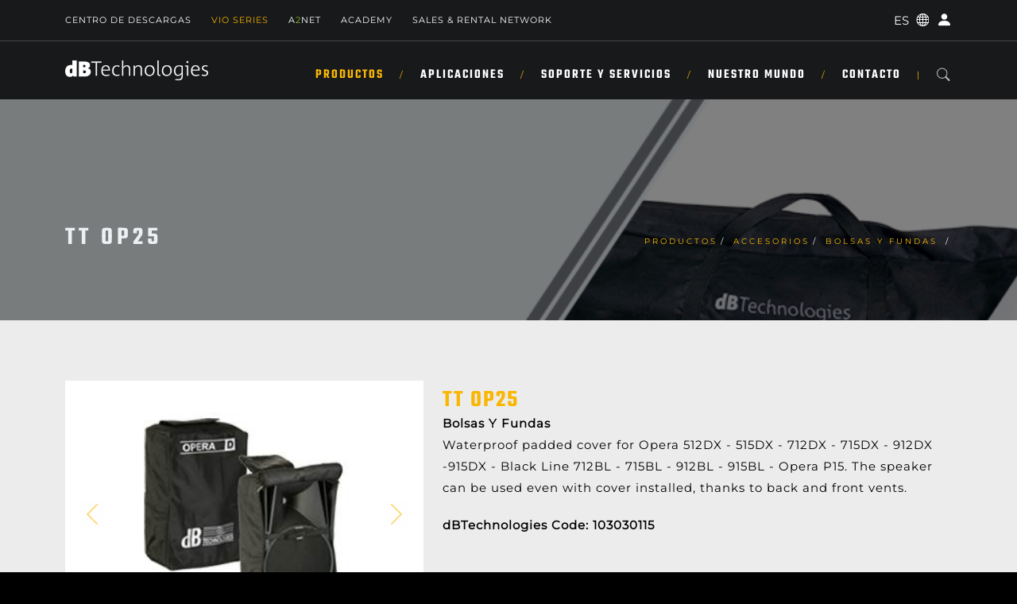

--- FILE ---
content_type: text/html; charset=utf-8
request_url: https://www.dbtechnologies.com/es/productos/accesorios/bolsas-y-fundas/tt-op25/
body_size: 98865
content:
<!DOCTYPE html>
<html lang="es">
<head>
	<meta charset="utf-8">
	<meta http-equiv="X-UA-Compatible" content="IE=edge">
	<meta name="viewport" content="width=device-width, initial-scale=1">
	<meta name="format-detection" content="telephone=no" />
	<meta name="facebook-domain-verification" content="r9krz36xggrwzl4f2ypv1o7e737mvs" />
	<title>TT OP25 - dbTechnologies</title>
	<link rel="shortcut icon" href="/public/cms/files/29/favicon.ico" type="image/x-icon">
	<link rel="icon" href="/public/cms/files/29/favicon.ico" type="image/x-icon">
	<link rel="apple-touch-icon" sizes="57x57" href="/images/299/29/57x57/align-4/dbtechnologies_logo_icon.png">
	<link rel="apple-touch-icon" sizes="60x60" href="/images/299/29/60x60/align-4/dbtechnologies_logo_icon.png">
	<link rel="apple-touch-icon" sizes="72x72" href="/images/299/29/72x72/align-4/dbtechnologies_logo_icon.png">
	<link rel="apple-touch-icon" sizes="76x76" href="/images/299/29/76x76/align-4/dbtechnologies_logo_icon.png">
	<link rel="apple-touch-icon" sizes="114x114" href="/images/299/29/114x114/align-4/dbtechnologies_logo_icon.png">
	<link rel="apple-touch-icon" sizes="152x152" href="/images/299/29/152x152/align-4/dbtechnologies_logo_icon.png">
	<link rel="apple-touch-icon" sizes="180x180" href="/images/299/29/180x180/align-4/dbtechnologies_logo_icon.png">
	<link rel="icon" type="image/png" sizes="192x192" href="/images/299/29/192x192/align-4/dbtechnologies_logo_icon.png">
	<link rel="icon" type="image/png" sizes="32x32" href="/images/299/29/32x32/align-4/dbtechnologies_logo_icon.png">
	<link rel="icon" type="image/png" sizes="96x96" href="/images/299/29/96x96/align-4/dbtechnologies_logo_icon.png">
	<link rel="icon" type="image/png" sizes="16x16" href="/images/299/29/16x16/align-4/dbtechnologies_logo_icon.png">
	<link rel="canonical" href="https://www.dbtechnologies.com/es/productos/accesorios/bolsas-y-fundas/tt-op25" />
	<meta name="msapplication-TileColor" content="white">
	<meta name="theme-color" content="white">
	<meta name="msapplication-TileImage" content="/images/299/29/144x144/align-4/dbtechnologies_logo_icon.png">
	<meta name="robots" content="index,follow" />
	<meta name="description" content="TT OP25 - dbTechnologies" />
	<meta property="og:locale" content="es_ES" />
	<meta property="og:type" content="website" />
	<meta property="og:title" content="TT OP25 - dbTechnologies" />
	<meta property="og:description" content="TT OP25 - dbTechnologies" />
	<meta property="og:url" content="https://www.dbtechnologies.com/es/productos/accesorios/bolsas-y-fundas/tt-op25" />
	<meta property="og:site_name" content="dbTechnologies" />
	<meta name="twitter:card" content="summary_large_image" />
	<meta name="twitter:description" content="TT OP25 - dbTechnologies" />
	<meta name="twitter:title" content="TT OP25 - dbTechnologies" />
	<meta name="twitter:site" content="www.dbtechnologies.com" />
	<meta name="twitter:creator" content="dbTechnologies" />
	<script type='application/ld+json'>
		{"@context":"https://schema.org", "@type":"WebSite", "@id":"https://www.dbtechnologies.com/#website", "url":"https://www.dbtechnologies.com/es/productos/accesorios/bolsas-y-fundas/tt-op25", "name":"TT OP25"}
	</script>
	<script type="application/ld+json">
		{"@context": "https://schema.org", "@type": "BreadcrumbList", "itemListElement": [
			{"@type": "ListItem", "position": 1, "name": "TT OP25", "item": "https://www.dbtechnologies.com/es/productos/accesorios/bolsas-y-fundas/tt-op25"}
		]}
	</script>
	<script src="/aw-assets/libs/jquery/3.5.1/jquery.min.js"></script>
	<link href="/aw-assets/libs/jquery/easy-autocomplete/1.3.5/easy-autocomplete.min.css" type="text/css" media="all" rel="stylesheet preload" as="style" id="jquery-autocomplete-css" />
	<link href="/aw-assets/libs/bootstrap/5.3.3/css/bootstrap.min.css" type="text/css" media="all" rel="stylesheet preload" as="style" id="bootstrap-css" />
	<link href="/aw-assets/libs/bootstrap/icons-1.11.3/bootstrap-icons.min.css" type="text/css" media="all" rel="stylesheet preload" as="style" id="bootstrap-icons-css" />
	<link href="/aw-assets/libs/aw-slideshow/1.0.0/aw-slideshow.css" type="text/css" media="all" rel="stylesheet preload" as="style" id="aw-slideshow-css" />
	<link href="/aw-themes/commons/css/cookiebanner.css" rel="stylesheet" />
	<script>
		var env = {
			applicationPath:'',
			rootPath:'/es/productos',
			lang:'ES',
			IDlanguage:268,
			IDnode:1380,
			IDtype:1294,
			cacheRoot:'internal',
			isPreview:false,
			cookiesConsent:false,
			grk:'',
			isTouch: (/Android|webOS|iPhone|iPad|iPod|BlackBerry|IEMobile|Opera Mini/i.test(navigator.userAgent)),
		}
	</script>
	<link href="/aw-assets/css/aw/aw.default.1.0.0.css?v=20240703193114" rel="stylesheet" />
	<link href="/aw-assets/css/aw/aw.system.1.0.0.css?v=20221228075933" rel="stylesheet" />
	<link href="/aw-assets/css/aw/aw.forms.1.0.0.css?v=20250418121822" rel="stylesheet" />
	<link href="/aw-assets/css/aw/aw.accounts.1.0.0.css?v=20250111102944" rel="stylesheet" />
	<link href="/aw-assets/css/libs/animate.min.css?v=20220214095012" rel="stylesheet" />
	<link href="/aw-themes/default/css/archi-main-plugins.css?v=20240930075034" rel="stylesheet" />
	<link href="/aw-themes/default/css/archi-main-style-.css?v=20241226081527" rel="stylesheet" />
	<link href="/aw-themes/default/css/archi-main-style-color.css?v=20240930075034" rel="stylesheet" />
	<link href="/aw-themes/default/css/archi-main-sub-bg.css?v=20240930075034" rel="stylesheet" />
	<link href="/aw-themes/default/css/archi-main-sub-color-yellow.css?v=20240930075035" rel="stylesheet" />
	<link href="/aw-themes/default/css/dbt.style-archi-custom.css?v=20251023140750" rel="stylesheet" />
	<link href="/aw-themes/default/css/dbt.style-archi-fonts.css?v=20241226101656" rel="stylesheet" />
	<link href="/aw-themes/default/css/dbt.style-components.css?v=20251019142313" rel="stylesheet" />
	<link href="/aw-themes/default/css/dbt.style.css?v=20250925082842" rel="stylesheet" />
	<!-- Master Template: 2026-01-23T01:39:03 -->
	<!-- Basic Template: 2026-01-23T04:45:26 -->
	<!-- Google tag (gtag.js) -->
	<script async src="https://www.googletagmanager.com/gtag/js?id=G-DKEN46Y9YJ"></script>
	<script>window.dataLayer = window.dataLayer || []; function gtag() { dataLayer.push(arguments); } gtag('js', new Date()); gtag('config', 'G-DKEN46Y9YJ');</script>
</head>
<body class="">
	
	<!-- header begin -->
<header>
	<div class="info">
		<div class="container">
			<div class="row">
				<div class="col-md-12">
					<div class="shortlinks">
						<a href="/es/support-services/centro-de-descargas">Centro de descargas</a>
<a href="/es/vio-series/" style="color:#f0b002">Vio Series</a>
<a href="/es/contenidos/a2net">A<font color="92c02e">2</font>NET</a>
<a href="/es/academy">Academy</a>
<a href="/es/our-world/red-de-ventas-y-alquiler">Sales & Rental Network</a>

					</div>
					<div class="buttons">
						<button type="button" class="languages">
							<i class="bi bi-globe"></i>
							<ul>
								<li id="language-267"><a href="/en/home" class="language" data-lang="en">EN</a></li><li id="language-260"><a href="/it/home" class="language" data-lang="it">IT</a></li><li id="language-268"><a href="/es/home" class="language" data-lang="es">ES</a></li><li id="language-370"><a href="/de/home" class="language" data-lang="de">DE</a></li><li id="language-4870"><a href="/fr/page-d-accueil" class="language" data-lang="fr">FR</a></li>
							</ul>
						</button>
						<!-- account buttons -->
						<button type="button" class="profile" title="profile" onclick="location.href='/es/account'"><i class="bi bi-person-circle"></i></button>
<button type="button" class="account" data-bs-toggle="modal" data-bs-target="#modal-account" title="account"><i class="bi bi-person-fill"></i></button>

					</div>
				</div>
			</div>
		</div>
	</div>
	<div class="menu">
		<div class="container">
			<div class="row">
				<div class="col-md-12">
					<div class="md-flex">
						<div id="logo">
							<a href="/es/home">
								<img class="logo" src="/aw-themes/default/imgs/dbtechnologies-white.png" width="180" height="25" alt="dbTehcnologies Logo">
							</a>
						</div>
						<div id="mobile-menu-toggle">
							<div class="stripe"></div>
							<div class="stripe"></div>
							<div class="stripe"></div>
						</div>
						<div class="md-flex-col">
							<nav class="md-flex">
								<ul id="mainmenu">
									<!-- start products -->
<li>
<a href="/es/productos">Productos</a>
<ul class="mega">
<li>
<div class="container-fluid">
<div class="menu-content">
<div class="row justify-content-lg-center">
<div class="col-md-12 col-lg-11">
<ul>
<li class="title">By Type</li></ul>
</div>
<div id="x-1" class="col-md-12 col-lg-2">
<ul>
<li class="menu-item">
<a href="/es/productos/tipo/sistemas-line-array">
<div class="menu-item-title"><svg id="Livello_1" xmlns="http://www.w3.org/2000/svg" version="1.1" viewBox="0 0 113.39 113.39">   <!-- Generator: Adobe Illustrator 29.3.1, SVG Export Plug-In . SVG Version: 2.1.0 Build 151)  -->   <g id="b">     <path d="M27.78,107.57h30.68c1.07,0,2-.7,2.31-1.72L89.1,8.89c.44-1.54-.72-3.1-2.33-3.08l-31.73.33c-1.07,0-2,.72-2.28,1.75l-27.28,96.63c-.44,1.54.72,3.05,2.31,3.05Z" style="fill: none; stroke: #f4ba1f; stroke-miterlimit: 10; stroke-width: 4px;"/>   </g> </svg><label class="icon"><span>Sistemas Line Array</span></label>
</div>
</a>
</li>
<li class="menu-item">
<a href="/es/productos/tipo/sistemas-portatiles">
<div class="menu-item-title"><svg id="Livello_1" xmlns="http://www.w3.org/2000/svg" version="1.1" viewBox="0 0 113.39 113.39">   <!-- Generator: Adobe Illustrator 29.3.1, SVG Export Plug-In . SVG Version: 2.1.0 Build 151)  -->   <path d="M37.99,14.07h-10.21c-2.55,0-4.6,2.07-4.6,4.6v43.89c0,2.55,2.07,4.6,4.6,4.6h10.21c2.55,0,4.6-2.07,4.6-4.6V18.68c0-2.54-2.07-4.6-4.6-4.6Z" style="fill: none; stroke: #f4ba20; stroke-miterlimit: 10; stroke-width: 4px;"/>   <line x1="32.88" y1="67.18" x2="32.88" y2="99.31" style="fill: none; stroke: #f4ba20; stroke-miterlimit: 10; stroke-width: 4px;"/>   <path d="M85.6,14.07h-10.21c-2.55,0-4.6,2.07-4.6,4.6v43.89c0,2.55,2.07,4.6,4.6,4.6h10.21c2.55,0,4.6-2.07,4.6-4.6V18.68c0-2.54-2.06-4.6-4.6-4.6Z" style="fill: none; stroke: #f4ba20; stroke-miterlimit: 10; stroke-width: 4px;"/>   <line x1="80.5" y1="67.18" x2="80.5" y2="99.31" style="fill: none; stroke: #f4ba20; stroke-miterlimit: 10; stroke-width: 4px;"/> </svg><label class="icon"><span>Sistemas portátiles</span></label>
</div>
</a>
</li>
</ul>
</div>
<div id="x-2" class="col-md-12 col-lg-2">
<ul>
<li class="menu-item">
<a href="/es/productos/tipo/subwoofers">
<div class="menu-item-title"><svg id="Livello_1" xmlns="http://www.w3.org/2000/svg" version="1.1" viewBox="0 0 113.39 113.39">   <!-- Generator: Adobe Illustrator 29.3.1, SVG Export Plug-In . SVG Version: 2.1.0 Build 151)  -->   <path d="M104.65,29.61H8.73c-2.91,0-5.26,2.36-5.26,5.26v56.01c0,2.91,2.36,5.26,5.26,5.26h95.92c2.91,0,5.26-2.36,5.26-5.26v-56.01c0-2.91-2.35-5.26-5.26-5.26Z" style="fill: none; stroke: #f4ba20; stroke-miterlimit: 10; stroke-width: 4px;"/>   <circle cx="56.69" cy="62.87" r="25.74" style="fill: none; stroke: #f4ba20; stroke-miterlimit: 10; stroke-width: 4px;"/>   <circle cx="56.69" cy="62.87" r="3.31" style="fill: #f4ba20;"/> </svg><label class="icon"><span>Subwoofers</span></label>
</div>
</a>
</li>
<li class="menu-item">
<a href="/es/productos/tipo/amplificadores-de-potencia">
<div class="menu-item-title"><svg id="Livello_1" xmlns="http://www.w3.org/2000/svg" version="1.1" viewBox="0 0 113.39 113.39">   <!-- Generator: Adobe Illustrator 29.3.1, SVG Export Plug-In . SVG Version: 2.1.0 Build 151)  -->   <path d="M99.54,64.58v-21.1c0-2.44-1.98-4.41-4.41-4.41H19.44c-2.44,0-4.41,1.98-4.41,4.41v21.09c0,2.44,1.98,4.41,4.41,4.41h75.69c2.44,0,4.41-1.96,4.41-4.4Z" style="fill: none; stroke: #f4ba20; stroke-miterlimit: 10; stroke-width: 4px;"/>   <g>     <line x1="23.38" y1="57.86" x2="51.08" y2="57.86" style="fill: none; stroke: #f4ba20; stroke-miterlimit: 10; stroke-width: 3px;"/>     <line x1="23.38" y1="50.22" x2="51.08" y2="50.22" style="fill: none; stroke: #f4ba20; stroke-miterlimit: 10; stroke-width: 3px;"/>   </g>   <circle cx="83.62" cy="54.03" r="8.32" style="fill: none; stroke: #f4ba20; stroke-miterlimit: 10; stroke-width: 3px;"/> </svg><label class="icon"><span>Amplificadores de potencia</span></label>
</div>
</a>
</li>
</ul>
</div>
<div id="x-3" class="col-md-12 col-lg-2">
<ul>
<li class="menu-item">
<a href="/es/productos/tipo/column-speaker">
<div class="menu-item-title"><svg id="Livello_1" xmlns="http://www.w3.org/2000/svg" version="1.1" viewBox="0 0 113.39 113.39">   <!-- Generator: Adobe Illustrator 29.3.1, SVG Export Plug-In . SVG Version: 2.1.0 Build 151)  -->   <path d="M72.2,2.47h-28.33c-3.05,0-5.51,2.48-5.51,5.51v97.42c0,3.05,2.48,5.51,5.51,5.51h28.33c3.05,0,5.51-2.48,5.51-5.51V8c0-3.05-2.48-5.53-5.51-5.53Z" style="fill: none; stroke: #f4ba1f; stroke-miterlimit: 10; stroke-width: 4px;"/>   <circle cx="58.03" cy="85.2" r="13.13" style="fill: none; stroke: #f4ba1f; stroke-miterlimit: 10; stroke-width: 4px;"/>   <circle cx="58.03" cy="51.01" r="13.13" style="fill: none; stroke: #f4ba1f; stroke-miterlimit: 10; stroke-width: 4px;"/>   <circle cx="58.03" cy="19.87" r="2.18" style="fill: #f4ba1f;"/> </svg><label class="icon"><span>Column Speaker</span></label>
</div>
</a>
</li>
<li class="menu-item">
<a href="/es/productos/tipo/softwares-controllers">
<div class="menu-item-title"><svg id="Livello_1" xmlns="http://www.w3.org/2000/svg" version="1.1" viewBox="0 0 113.39 113.39">   <!-- Generator: Adobe Illustrator 29.3.1, SVG Export Plug-In . SVG Version: 2.1.0 Build 151)  -->   <path d="M105.26,63.94v-10.55c0-2.44-1.98-4.41-4.41-4.41H12.54c-2.44,0-4.41,1.98-4.41,4.41v10.55c0,2.44,1.98,4.41,4.41,4.41h88.31c2.44,0,4.41-1.96,4.41-4.4Z" style="fill: none; stroke: #f4ba21; stroke-miterlimit: 10; stroke-width: 4px;"/>   <circle cx="17.96" cy="58.66" r="2.45" style="fill: none; stroke: #f4ba21; stroke-miterlimit: 10; stroke-width: 2px;"/>   <circle cx="29" cy="58.66" r="3.41" style="fill: #f4ba21;"/>   <circle cx="40.03" cy="58.66" r="2.45" style="fill: none; stroke: #f4ba21; stroke-miterlimit: 10; stroke-width: 2px;"/>   <circle cx="51.06" cy="58.66" r="3.41" style="fill: #f4ba21;"/>   <circle cx="62.09" cy="58.66" r="2.45" style="fill: none; stroke: #f4ba21; stroke-miterlimit: 10; stroke-width: 2px;"/>   <circle cx="73.12" cy="58.66" r="3.41" style="fill: #f4ba21;"/>   <circle cx="84.16" cy="58.66" r="2.45" style="fill: none; stroke: #f4ba21; stroke-miterlimit: 10; stroke-width: 2px;"/>   <circle cx="95.19" cy="58.66" r="3.41" style="fill: #f4ba21;"/> </svg><label class="icon"><span>Softwares & Controllers</span></label>
</div>
</a>
</li>
</ul>
</div>
<div id="x-4" class="col-md-12 col-lg-2">
<ul>
<li class="menu-item">
<a href="/es/productos/tipo/parlantes-activos">
<div class="menu-item-title"><svg id="Livello_1" xmlns="http://www.w3.org/2000/svg" version="1.1" viewBox="0 0 113.39 113.39">   <!-- Generator: Adobe Illustrator 29.3.1, SVG Export Plug-In . SVG Version: 2.1.0 Build 151)  -->   <circle cx="56.69" cy="59.68" r="34.57" style="fill: none; stroke: #f4ba1f; stroke-miterlimit: 10; stroke-width: 4px;"/> </svg><label class="icon"><span>Parlantes Activos</span></label>
</div>
</a>
</li>
<li class="menu-item">
<a href="/es/productos/accesorios">
<div class="menu-item-title"><svg id="Livello_1" xmlns="http://www.w3.org/2000/svg" version="1.1" viewBox="0 0 113.39 113.39">   <!-- Generator: Adobe Illustrator 29.3.1, SVG Export Plug-In . SVG Version: 2.1.0 Build 151)  -->   <line x1="59.99" y1="54.01" x2="94.03" y2="54.01" style="fill: none; stroke: #f4ba20; stroke-miterlimit: 10; stroke-width: 3px;"/>   <g>     <rect x="24.29" y="49.57" width="28.58" height="8.89" style="fill: #f4ba20;"/>     <rect x="14.27" y="49.63" width="5.72" height="8.89" style="fill: #f4ba20;"/>     <rect x="57.13" y="49.63" width="5.72" height="8.89" style="fill: #f4ba20;"/>   </g>   <path d="M100.3,42.4c-6.43,0-11.63,5.21-11.63,11.63s5.21,11.63,11.63,11.63v-23.26Z" style="fill: #f4ba20;"/> </svg><label class="icon"><span>Accesorios</span></label>
</div>
</a>
</li>
</ul>
</div>
<div id="x-5" class="col-md-12 col-lg-2">
<ul>
<li class="menu-item">
<a href="/es/productos/tipo/monitores-de-escenario">
<div class="menu-item-title"><svg id="Livello_1" xmlns="http://www.w3.org/2000/svg" version="1.1" viewBox="0 0 113.39 113.39">   <!-- Generator: Adobe Illustrator 29.3.1, SVG Export Plug-In . SVG Version: 2.1.0 Build 151)  -->   <path d="M16.18,82.78h77.61c3.6,0,6.51-2.71,6.51-6.05v-27.72c0-3.34-2.91-6.05-6.51-6.05h-57.62c-2.16,0-4.2,1-5.4,2.68l-19.98,27.71c-2.9,4.02.19,9.42,5.4,9.42Z" style="fill: none; stroke: #f4ba1f; stroke-miterlimit: 10; stroke-width: 4px;"/> </svg><label class="icon"><span>Monitores de escenario</span></label>
</div>
</a>
</li>
<li class="menu-item">
<a href="/es/productos/tipo/software">
<div class="menu-item-title"><svg id="Livello_1" xmlns="http://www.w3.org/2000/svg" version="1.1" viewBox="0 0 113.39 113.39">   <!-- Generator: Adobe Illustrator 29.3.1, SVG Export Plug-In . SVG Version: 2.1.0 Build 151)  -->   <path d="M75.05,17.61h-36.69c-2.61,0-5.02,1.4-6.33,3.65l-18.36,31.79c-1.31,2.26-1.31,5.05,0,7.31l18.35,31.77c1.31,2.26,3.73,3.65,6.33,3.65h36.69c2.61,0,5.02-1.4,6.33-3.65l18.35-31.77c1.31-2.26,1.31-5.05,0-7.31l-18.32-31.79c-1.31-2.26-3.73-3.65-6.34-3.65h-.01Z" style="fill: none; stroke: #a0c519; stroke-miterlimit: 10; stroke-width: 4px;"/> </svg><label class="icon"><span>Software</span></label>
</div>
</a>
</li>
</ul>
</div>
</div>
<div class="row justify-content-lg-center mt-3">
<div class="col-md-12 col-lg-11">
<ul>
<li class="title">By Series</li></ul>
</div>
<div class="col-md-12 col-lg-2">
<ul>
<li id="column-1" class="menu-item"><div class="menu-item-list"><a href="/es/productos/vio-l"><i class="fas fa-caret-right" style="color:#fab702"></i>VIO L</a>
</div>
<div class="menu-item-list"><a href="/es/productos/vio-s"><i class="fas fa-caret-right" style="color:#fab702"></i>VIO S</a>
</div>
<div class="menu-item-list"><a href="/es/productos/vio-x"><i class="fas fa-caret-right" style="color:#fab702"></i>VIO X</a>
</div>
<div class="menu-item-list"><a href="/es/productos/vio-w"><i class="fas fa-caret-right" style="color:#fab702"></i>VIO W</a>
</div>
<div class="menu-item-list"><a href="/es/productos/vio-c"><i class="fas fa-caret-right" style="color:#fab702"></i>VIO C</a>
</div>
</li>
</ul>
</div>
<div class="col-md-12 col-lg-2">
<ul>
<li id="column-2" class="menu-item"><div class="menu-item-list"><a href="/es/productos/is"><i class="fas fa-caret-right" style="color:#2075a6"></i>IS</a>
</div>
<div class="menu-item-list"><a href="/es/productos/ia-amplifiers"><i class="fas fa-caret-right" style="color:#2075a6"></i>IA Amplifiers</a>
</div>
<div class="menu-item-list"><a href="/es/productos/lvx-p"><i class="fas fa-caret-right" style="color:#2075a6"></i>LVX P</a>
</div>
</li>
</ul>
</div>
<div class="col-md-12 col-lg-2">
<ul>
<li id="column-3" class="menu-item"><div class="menu-item-list"><a href="/es/productos/ingenia"><i class="fas fa-caret-right" style="color:#77b19d"></i>INGENIA</a>
</div>
<div class="menu-item-list"><a href="/es/productos/dva"><i class="fas fa-caret-right" style="color:#676867"></i>DVA</a>
</div>
<div class="menu-item-list"><a href="/es/productos/fifty-line"><i class="fas fa-caret-right" style="color:#676867"></i>FIFTY LINE</a>
</div>
<div class="menu-item-list"><a href="/es/productos/dvx"><i class="fas fa-caret-right" style="color:#676867"></i>DVX</a>
</div>
<div class="menu-item-list"><a href="/es/productos/lvx"><i class="fas fa-caret-right" style="color:#676867"></i>LVX</a>
</div>
</li>
</ul>
</div>
<div class="col-md-12 col-lg-2">
<ul>
<li id="column-4" class="menu-item"><div class="menu-item-list"><a href="/es/productos/opera-reevo"><i class="fas fa-caret-right" style="color:#eb5e59"></i>OPERA REEVO</a>
</div>
<div class="menu-item-list"><a href="/es/productos/opera"><i class="fas fa-caret-right" style="color:#eb5e59"></i>OPERA</a>
</div>
<div class="menu-item-list"><a href="/es/productos/es"><i class="fas fa-caret-right" style="color:#eb5e59"></i>ES</a>
</div>
<div class="menu-item-list"><a href="/es/productos/sub-series"><i class="fas fa-caret-right" style="color:#eb5e59"></i>SUB Series</a>
</div>
</li>
</ul>
</div>
<div class="col-md-12 col-lg-2">
<ul>
<li id="column-5" class="menu-item"><div class="menu-item-list"><a href="/es/productos/flexsys"><i class="fas fa-caret-right" style="color:#eb5e59"></i>FLEXSYS</a>
</div>
<div class="menu-item-list"><a href="/es/productos/kl"><i class="fas fa-caret-right" style="color:#eb5e59"></i>KL</a>
</div>
<div class="menu-item-list"><a href="/es/productos/b-hype"><i class="fas fa-caret-right" style="color:#eb5e59"></i>B·Hype</a>
</div>
<div class="menu-item-list"><a href="/es/productos/mini-box"><i class="fas fa-caret-right" style="color:#eb5e59"></i>MINI BOX</a>
</div>
</li>
</ul>
</div>
</div>
<div class="row justify-content-lg-center mt-4"><div class="col-md-12 col-lg-11"><hr><div class="row"><div class="col-md-12 col-lg-6"><ul><li class="menu-item"><div class="menu-button"><a href="/es/productos" class="btn btn-cst-primary">Buscar todos</a></div></li></ul></div><div class="col-md-12 col-lg-6"><ul><li class="menu-item text-align:right;"><div class="menu-button text-right"><a href="/es/productos/discontinued-products" class="btn btn-cst" style="background-color:#a38e72;" onmouseover="this.style.backgroundColor='black';" onmouseout="this.style.backgroundColor='#a38e72';">Discontinuados</a></div></li></ul></div></div></div></div></div>
<!-- menu-content -->
</div>
</li>
</ul>
</li>
<!-- end products -->

									<!-- start applications -->
<li>
<a href="javascript:void(0)">APLICACIONES</a>
<ul id="mega-applications" class="mega">
<li>
<div class="container">
<div class="menu-content">
<div class="row justify-content-lg-center">
<div class="col-md-12 col-lg-4">
<ul>
<li id="touring-live" class="menu-item"><div class="menu-item-title"><label><span>Touring & Live</span></label>
</div>
<div class="menu-item-description">Con décadas de experiencia en sonido en vivo, dBTechnologies ofrece sistemas potentes y listos para giras, confiables para profesionales del espectáculo en todo el mundo.</div><div class="menu-button"><a href="/es/aplicaciones/touring-live" class="btn btn-cst" style="background-color:#fab702;" onmouseover="this.style.backgroundColor='black';" onmouseout="this.style.backgroundColor='#fab702';">Descubre mas</a></div><div class="menu-item-list"><a href="/es/references/application/touring-live"><i class="fas fa-caret-right" style="color:#fab702"></i>Buscar Referencias</a>
</div>
<div class="menu-item-list"><a href="/es/productos/aplicacion/touring-live"><i class="fas fa-caret-right" style="color:#fab702"></i>Buscar Productos</a>
</div>
</ul>
</div>
<div class="col-md-12 col-lg-4">
<ul>
<li id="installation" class="menu-item"><div class="menu-item-title"><label><span>Installation</span></label>
</div>
<div class="menu-item-description">Explora nuestros productos de Instalaciones, creados para ofrecer una experiencia de audio excepcional en espacios permanentes. Ya sea en bares, clubes, restaurantes o grandes recintos como estadios, nuestras soluciones ofrecen un sonido potente y cristalino.</div><div class="menu-button"><a href="/es/aplicaciones/installation" class="btn btn-cst" style="background-color:#2075a6;" onmouseover="this.style.backgroundColor='black';" onmouseout="this.style.backgroundColor='#2075a6';">Descubre mas</a></div><div class="menu-item-list"><a href="/es/references/application/installation"><i class="fas fa-caret-right" style="color:#2075a6"></i>Buscar Referencias</a>
</div>
<div class="menu-item-list"><a href="/es/productos/aplicacion/instalacion"><i class="fas fa-caret-right" style="color:#2075a6"></i>Buscar Productos</a>
</div>
</ul>
</div>
<div class="col-md-12 col-lg-4">
<ul>
<li id="portable" class="menu-item"><div class="menu-item-title"><label><span>Portable</span></label>
</div>
<div class="menu-item-description">Descubre nuestros productos Retail diseñados para músicos, DJs, artistas y pequeñas empresas de alquiler. Desde altavoces versátiles hasta sistemas PA más potentes, ofrecemos las soluciones perfectas para realzar cualquier actuación.</div><div class="menu-button"><a href="/es/aplicaciones/portable" class="btn btn-cst" style="background-color:#eb5e59;" onmouseover="this.style.backgroundColor='black';" onmouseout="this.style.backgroundColor='#eb5e59';">Descubre mas</a></div><div class="menu-item-list"><a href="/es/productos/aplicacion/sistema-portatil"><i class="fas fa-caret-right" style="color:#eb5e59"></i>Buscar Productos</a>
</div>
</ul>
</div>
</div>
<div class="row justify-content-lg-center mt-4"><div class="col-md-12 col-lg-11"><hr><div class="row"><div class="col-md-12 col-lg-6"></div><div class="col-md-12 col-lg-6"><ul><li class="menu-item"><div class="menu-button text-right"><span>¿Necesitas ayuda con el diseño de un proyecto? Ponte en contacto con nuestro equipo de profesionales, ya sea para una instalación o un evento en directo.</span><a href="/es/support-services/diseno-del-proyecto" class="btn btn-cst-primary">Solicita un diseño</a></div></li></ul></div></div></div></div></div>
</div>
</li>
</ul>
</li>
<!-- end applications -->

									<!-- start support -->
<li>
<a href="javascript:void(0)">SOPORTE Y SERVICIOS</a>
<ul id="mega-support" class="mega">
<li>
<div class="container">
<div class="menu-content">
<div class="row mt-4">
<div class="col-md-12 col-lg-4">
<ul>
<li class="menu-item"><div class="menu-item-title"><svg id="Livello_1" xmlns="http://www.w3.org/2000/svg" version="1.1" viewBox="0 0 500 500">   <!-- Generator: Adobe Illustrator 29.5.0, SVG Export Plug-In . SVG Version: 2.1.0 Build 137)  -->   <defs>     <style>       .st0 {         fill: none;         stroke: #fff;         stroke-miterlimit: 10;         stroke-width: 10.89px;       }     </style>   </defs>   <g>     <path class="st0" d="M156.35,342.66"/>     <path class="st0" d="M156.35,341.57H46.02c-11.4,0-20.65,9.24-20.65,20.65v86.35c0,11.4,9.24,20.65,20.65,20.65h407.97c11.4,0,20.65-9.24,20.65-20.65v-86.35c0-11.4-9.24-20.65-20.65-20.65h-113.67"/>     <circle class="st0" cx="402.05" cy="405.39" r="27.53"/>   </g>   <path class="st0" d="M258.76,382.96h-17.54l-4.4-3.22L107.35,250.27c-5.76-6.63-6.4-15.68-1.92-23.18,2.41-4.04,16.19-17.59,20.4-19.3,8.43-3.42,15.5-.8,21.94,4.83,25.47,22.29,48.01,50.71,73.14,73.64l1.39.69V46.25c0-.95,2.38-6.03,3.05-7.1,2.79-4.4,7.03-6.51,11.72-8.36h26.77c5.34,2.09,9.57,4.98,12.08,10.31.28.59,1.77,4.44,1.77,4.69v240.25l1.39-.69,76.18-75.67c14.82-9.64,27.77,3.42,36.91,14.27,6.54,7.77,7.34,17.7.92,25.87l-130.39,130.39-3.93,2.76Z"/> </svg><label class="icon"><span>Centro de descargas</span></label>
</div>
<div class="menu-item-description">Accede a todos los archivos esenciales en un solo lugar.</div><div class="menu-button"><a href="/es/support-services/centro-de-descargas" class="btn btn-cst-primary">Descubre mas</a></div></li>
</ul>
</div>
<div class="col-md-12 col-lg-4">
<ul>
<li class="menu-item"><div class="menu-item-title"><svg id="Livello_1" xmlns="http://www.w3.org/2000/svg" version="1.1" viewBox="0 0 500 500">   <!-- Generator: Adobe Illustrator 29.5.0, SVG Export Plug-In . SVG Version: 2.1.0 Build 137)  -->   <defs>     <style>       .st0 {         fill: #fff;       }        .st1 {         stroke-width: 14.26px;       }        .st1, .st2 {         fill: none;         stroke: #fff;         stroke-miterlimit: 10;       }        .st2 {         stroke-width: 18.88px;       }     </style>   </defs>   <g>     <path class="st1" d="M364.51,409.25h62.67c6.18,0,11.19-5.01,11.19-11.19v-66.07c0-6.18-5.01-11.19-11.19-11.19h-85.9"/>     <path class="st1" d="M160.37,320.79h-87.56c-6.18,0-11.19,5.01-11.19,11.19v66.07c0,6.18,5.01,11.19,11.19,11.19h62.37"/>     <line class="st1" x1="89.32" y1="320.79" x2="89.32" y2="355.19"/>     <line class="st1" x1="135.18" y1="320.79" x2="135.18" y2="365.02"/>     <line class="st1" x1="364.51" y1="320.79" x2="364.51" y2="355.19"/>     <line class="st1" x1="410.38" y1="320.79" x2="410.38" y2="365.02"/>     <line class="st1" x1="230.63" y1="320.79" x2="230.63" y2="355.19"/>     <line class="st1" x1="269.58" y1="320.79" x2="269.58" y2="355.19"/>   </g>   <g>     <rect class="st0" x="297.56" y="119.7" width="18.64" height="378.47" rx="6.07" ry="6.07" transform="translate(-78.74 106.67) rotate(-17.51)"/>     <rect class="st0" x="3.76" y="299.62" width="378.47" height="18.64" rx="6.59" ry="6.59" transform="translate(-159.7 400.03) rotate(-72.49)"/>     <rect class="st0" x="140.39" y="237.49" width="219.09" height="18.88"/>     <circle class="st2" cx="249.93" cy="80.22" r="48.25"/>     <rect class="st2" x="241.62" y="9.34" width="16.63" height="22.63" rx="3.64" ry="3.64"/>   </g>   <line class="st1" x1="215.7" y1="320.79" x2="286.32" y2="320.79"/>   <line class="st1" x1="184.76" y1="409.25" x2="311.8" y2="409.25"/> </svg><label class="icon"><span>Diseño de Proyecto</span></label>
</div>
<div class="menu-item-description">Obtén soporte experto para tus proyectos de instalación con nuestro equipo dedicado.</div><div class="menu-button"><a href="/es/support-services/diseno-del-proyecto" class="btn btn-cst-primary">Descubre mas</a></div></li>
</ul>
</div>
<div class="col-md-12 col-lg-4">
<ul>
<li class="menu-item"><div class="menu-item-title"><svg id="Livello_1" xmlns="http://www.w3.org/2000/svg" version="1.1" viewBox="0 0 500 500">   <!-- Generator: Adobe Illustrator 29.5.0, SVG Export Plug-In . SVG Version: 2.1.0 Build 137)  -->   <defs>     <style>       .st0 {         stroke-width: 10.61px;       }        .st0, .st1, .st2 {         fill: none;         stroke: #fff;         stroke-miterlimit: 10;       }        .st1 {         stroke-width: 8.83px;       }        .st2 {         stroke-width: 10px;       }     </style>   </defs>   <g>     <path class="st2" d="M285.26,326.03l-6.17-6.09M299.42,255.96c21.54,21.56,43.11,43.08,64.45,64.84,7.65,5.71,9.03,1.62,16.67,1.22,74.16-3.9,96.02,92.56,34.5,121.35-41.05,19.22-91.39-9.14-92.24-55.38-.18-9.85,5.84-19.48-2.39-27.29l-35.15-34.65M299.42,255.96,164.34,206.82l-6.89-6.79c-15.21-12.26-21.04-4.92-37.54-5.29-32.62-.74-61.8-25.79-68.77-57.35-1.24-5.62-4.78-28.84,2.41-30.63l2.73.45c10.62,8.93,20.28,22.57,30.95,30.98,8.42,6.63,14.68,7.52,23.71,1.08,5.6-4,24.94-23.39,29.28-29.02,3.7-4.8,5.02-8.6,4.06-14.83-1.77-11.41-35.73-35.8-36.62-41.95s18.01-5.43,21.81-5.1c32.75,2.83,62.43,30.96,65.9,63.78,1.17,11-3.12,26.45.09,35.6,2.07,5.91,26.4,29.29,32.64,35.78,3.46,3.6,6.93,7.2,10.41,10.78M173.6,215.95l-9.26-9.13M410.83,361.87l-32.46-8.75-24.06,23.63,8.96,33.87,32.57,8.66c1.61-.31,22.43-21.2,23.42-22.88,1.14-1.93,1.21-2.23.91-4.49"/>     <line class="st2" x1="409.73" y1="360.5" x2="420.32" y2="392.35"/>   </g>   <g>     <rect class="st0" x="110.9" y="231.47" width="83.87" height="228.99" rx="20.68" ry="20.68" transform="translate(289.4 -6.74) rotate(45)"/>     <rect class="st0" x="295.7" y="81.43" width="29.87" height="213.46" transform="translate(224.04 -164.54) rotate(45)"/>     <polygon class="st1" points="435.51 63.3 406.15 49.59 373.19 99 399.81 125.61 449.21 92.65 435.51 63.3"/>   </g> </svg><label class="icon"><span>Centro de servicio</span></label>
</div>
<div class="menu-item-description">Encuentre nuestros centros de asistencia.</div><div class="menu-button"><a href="/es/our-world/red-de-ventas-y-alquiler/repair-centers" class="btn btn-cst-primary">Descubre mas</a></div></li>
</ul>
</div>
<div class="col-md-12 col-lg-4">
<ul>
<li class="menu-item"><div class="menu-item-title"><svg id="Livello_1" xmlns="http://www.w3.org/2000/svg" version="1.1" viewBox="0 0 500 500">   <!-- Generator: Adobe Illustrator 29.5.0, SVG Export Plug-In . SVG Version: 2.1.0 Build 137)  -->   <defs>     <style>       .st0 {         fill: #fff;       }        .st1 {         stroke-width: 12.56px;       }        .st1, .st2 {         fill: none;         stroke: #fff;         stroke-miterlimit: 10;       }        .st2 {         stroke-width: 12.67px;       }     </style>   </defs>   <g>     <path class="st0" d="M-482.68,196.97c-1.39,6.48-11.97,6.04-13.02-2.98-.63-5.42,1.14-36.01-.08-37.42-5.55-1.95-20.68-4.05-21.74-10.82-.95-6.07,8.65-8.1,12.89-9.73,38.88-14.97,80.37-25.99,119.55-40.47l7.21.63c38.93,16.21,84.91,25.26,123.17,41.83,6.48,2.8,9.25,6.17,4.34,12.54l-54.31,19.43v50.5c20.37-2.57,40.91-5.08,61.54-4.04,6.57.33,31.41,2.7,35.73,5.99.58.44,1.73,2.04,1.73,2.55v52.5h23.5c1.21,0,6.28,4.32,5.55,6.45l-.5,217.6-2.55,3.45-402.56.56c-2.9.29-5.04-1.27-6.23-3.77l-.26-217.84c-.73-2.13,4.34-6.45,5.55-6.45h23.5v-52.5c0-3.89,23.58-6.16,27.51-6.49,13.96-1.17,30.94-1.04,44.98,0,8.84.66,17.62,2.82,26.51,2.99v-51.5l-22-8.5c-1.49,10.08,2,26.2,0,35.5ZM-275.68,144.48l-106.58-35.96-107.41,35.96,2.45,2.04,104.08,35,105.02-35,2.45-2.04ZM-448.68,224.47c22.87,4.5,44.17,13.82,65.42,22.99,10.81-4.95,21.43-10.34,32.62-14.44s23.11-6.52,33.95-11.05v-47l-2.07-1.1-63.52,21.55c-20.5-5.09-40.98-15.36-61.23-20.64-2.02-.53-3.88-1.95-5.19.19v49.5ZM-217.68,232.47c-53.87-8.7-110.15,1.1-158.38,25.9l.39,230.1c41.47-19.04,87.6-29.07,133.54-27.04,7.95.35,16.37,2.59,24.46,2.04v-231ZM-547.68,233.47v230c53.93-7.71,110.4.61,158.99,25,.83-75.61-1.5-150.97-.93-226.56l-1.04-2.96c-47.9-24.51-103.64-33.35-157.01-25.49ZM-559.68,290.47h-16v203h165c-2.05-2.49-6.7-3.61-9.75-4.75-37.59-13.99-80.84-17.87-120.61-13.11-2.94.35-18.64,5.13-18.64-.64v-184.5ZM-189.68,290.47h-16v184.5c0,1.37-4.87,3.28-6.47,3.32-7.77.19-21.07-3.41-29.99-3.86-31.2-1.57-70.45,3.59-99.79,14.29-3.03,1.11-7.71,2.29-9.75,4.75h162v-203Z"/>     <path class="st0" d="M-236.94,291.21c3.92-3.71,1.84-10.35-3.46-11.53-24.15-2.07-49.42-.74-73.1,4.47-8.81,1.94-41.39,11.54-45.62,18.41-2.78,4.51.71,10.24,5.86,9.89,2.63-.18,18.73-8.74,23.62-10.45,18.74-6.53,42.75-10.15,62.47-10.53,5.67-.11,27.47,2.35,30.24-.27ZM-268.89,321.76c-24.85.68-53.75,5.33-76.47,15.53-6.22,2.79-16.7,6.1-14.13,14.48s16.56-1.66,21.12-3.49c22.66-9.11,45.84-12.26,70.14-13.86,7.21-2.1,32.11,6.22,33.29-4.59s-16.29-6.25-22.21-8.41c-3.92-.2-7.85.23-11.75.34ZM-236.94,377.21c4.25-4.03,1.54-10.8-4.3-11.68-20.91-3.15-50.71.02-71.45,4.44-9.1,1.94-41.97,11.37-46.43,18.6-2.78,4.51.71,10.24,5.86,9.89,2.8-.19,19.81-9.26,25.04-11.02,22.47-7.58,51.39-10.53,75.08-10.01,3.97.09,12.97,2.85,16.2-.22ZM-269.89,407.76c-23.28.79-67.02,7.33-86.13,20.88-6.77,4.8-4.3,13.3,2.76,12.82,2.64-.18,20.39-9.48,25.8-11.26,28.22-9.3,58.61-10.33,88.06-8.93,13.88-13.35-7.44-12.91-16.75-13.83-4.59-.16-9.17.18-13.75.34Z"/>     <path class="st0" d="M-236.94,377.21c-3.24,3.07-12.24.31-16.2.22-23.68-.53-52.61,2.43-75.08,10.01-5.23,1.76-22.24,10.83-25.04,11.02-5.16.35-8.64-5.38-5.86-9.89,4.46-7.24,37.33-16.67,46.43-18.6,20.74-4.41,50.54-7.59,71.45-4.44,5.84.88,8.55,7.65,4.3,11.68Z"/>     <path class="st0" d="M-236.94,291.21c-2.77,2.62-24.57.16-30.24.27-19.72.38-43.73,4-62.47,10.53-4.89,1.71-20.98,10.27-23.62,10.45-5.16.35-8.64-5.38-5.86-9.89,4.23-6.87,36.81-16.47,45.62-18.41,23.68-5.21,48.96-6.53,73.1-4.47,5.3,1.18,7.38,7.82,3.46,11.53Z"/>     <path class="st0" d="M-269.89,407.76c4.58-.15,9.15-.49,13.75-.34,9.31.92,30.63.49,16.75,13.83-29.45-1.4-59.85-.36-88.06,8.93-5.41,1.78-23.16,11.08-25.8,11.26-7.06.48-9.52-8.02-2.76-12.82,19.1-13.54,62.84-20.09,86.13-20.88Z"/>     <path class="st0" d="M-268.89,321.76c3.9-.11,7.82-.54,11.75-.34,5.92,2.16,23.35-2.02,22.21,8.41s-26.08,2.5-33.29,4.59c-24.3,1.6-47.48,4.75-70.14,13.86-4.56,1.83-18.46,12.16-21.12,3.49s7.91-11.69,14.13-14.48c22.72-10.2,51.62-14.85,76.47-15.53Z"/>     <path class="st0" d="M-409.98,301.75c3.56,4.25-.15,11.22-6.09,10.72-2.6-.22-17.96-8.57-22.84-10.28-18.99-6.67-44.22-10.5-64.23-10.77-7.11-.09-21.25,2.43-26.83.83s-5.6-11.86,2.77-12.81c30.21-3.43,73.16,1.85,101.19,13.85,2.72,1.17,14.73,6.91,16.03,8.46Z"/>     <path class="st0" d="M-516.89,364.76c27.2-1.74,82.49,5.25,104.92,21.49,6.42,4.65,2.75,11.95-4.11,12.21-26.15-14.72-55.43-19.17-85.06-21.04-6.3-1.87-30.08,4.83-32.36-2.66-3.19-10.49,9.81-9.57,16.61-10Z"/>     <path class="st0" d="M-515.89,407.76c27.54-1.58,64.45,3.51,89.88,14.53,3.56,1.54,15.95,7.1,16.92,10.13,1.4,4.38-2.48,9.29-7.02,9.02-2.15-.13-17.67-8.42-22.06-10-20.42-7.37-41.46-9.42-62.98-11.02-8.16-1.7-21.54,2.92-28.83.83-3.92-1.12-4.95-7.3-2.78-10.36,2.05-2.9,12.84-2.9,16.87-3.13Z"/>     <path class="st0" d="M-409.99,353.18c-4.9,6.03-15.43-2.61-21.02-4.89-22.62-9.22-45.83-12.42-70.13-13.87-8.57-1.52-20.04,2.51-28.02,1.02-6.3-1.18-6.15-11.29.19-12.76,5.2-1.2,12.17.74,17.74-1.26,26.48-.43,77.46,6.12,99.26,21.83,3.31,2.39,4.75,6.52,1.98,9.93Z"/>   </g>   <g>     <path class="st2" d="M462.66,175.38l-204.51-106.48c-5.11-2.66-11.2-2.66-16.32,0L37.34,175.38c-13.28,6.92-12.47,26.19,1.34,31.96l204.51,85.51c4.36,1.82,9.27,1.82,13.63,0l204.51-85.51c13.82-5.78,14.63-25.05,1.34-31.96Z"/>     <line class="st2" x1="113.61" y1="238.34" x2="113.61" y2="378.14"/>     <line class="st2" x1="404.85" y1="378.14" x2="404.85" y2="238.34"/>     <line class="st2" x1="63.13" y1="220.86" x2="63.13" y2="314.06"/>     <circle class="st0" cx="63.52" cy="321.92" r="13.44"/>     <path class="st1" d="M405.18,376.2c0,31.1-65.34,56.31-145.95,56.31s-145.95-25.21-145.95-56.31"/>   </g> </svg><label class="icon"><span>Entrenamiento y Educación</span></label>
</div>
<div class="menu-item-description">Explore our full range of training sessions and masterclasses.</div><div class="menu-button"><a href="/es/academy" class="btn btn-cst-primary">Descubre mas</a></div></li>
</ul>
</div>
<div class="col-md-12 col-lg-4">
<ul>
<li class="menu-item"><div class="menu-item-title"><svg id="Livello_1" xmlns="http://www.w3.org/2000/svg" version="1.1" viewBox="0 0 500 500">   <!-- Generator: Adobe Illustrator 29.5.0, SVG Export Plug-In . SVG Version: 2.1.0 Build 137)  -->   <defs>     <style>       .st0 {         fill: none;         stroke: #fff;         stroke-miterlimit: 10;         stroke-width: 13.83px;       }     </style>   </defs>   <rect class="st0" x="25.96" y="101.41" width="449" height="297.17" rx="8.04" ry="8.04"/>   <path class="st0" d="M315.99,278.8l-92.54-53.43c-.78-.45-1.76.11-1.76,1.02v106.85c0,.91.98,1.47,1.76,1.02l92.54-53.43c.78-.45.78-1.58,0-2.04Z"/>   <line class="st0" x1="25.96" y1="163.5" x2="474.96" y2="163.5"/>   <line class="st0" x1="98.31" y1="164.93" x2="35.01" y2="103.33"/>   <line class="st0" x1="57.61" y1="164.93" x2="25.96" y2="134.13"/>   <line class="st0" x1="141.99" y1="164.93" x2="78.7" y2="103.33"/>   <line class="st0" x1="185.68" y1="164.93" x2="122.38" y2="103.33"/>   <line class="st0" x1="229.37" y1="164.93" x2="166.07" y2="103.33"/>   <line class="st0" x1="273.06" y1="164.93" x2="209.76" y2="103.33"/>   <line class="st0" x1="316.74" y1="164.93" x2="253.45" y2="103.33"/>   <line class="st0" x1="360.43" y1="164.93" x2="297.13" y2="103.33"/>   <line class="st0" x1="404.12" y1="164.93" x2="340.82" y2="103.33"/>   <line class="st0" x1="447.81" y1="164.93" x2="384.51" y2="103.33"/>   <line class="st0" x1="474.96" y1="146.83" x2="430.26" y2="103.33"/> </svg><label class="icon"><span>Videos</span></label>
</div>
<div class="menu-item-description">Mira nuestra tecnología en acción: demostraciones, tutoriales y mucho más.
</div><div class="menu-button"><a href="/es/support-services/video" class="btn btn-cst-primary">Descubre mas</a></div></li>
</ul>
</div>
</div>
<div class="row justify-content-lg-center mt-4"><div class="col-md-12 col-lg-11"><hr><div class="row"><div class="col-md-12 col-lg-6"></div><div class="col-md-12 col-lg-6"><ul><li class="menu-item"><div class="menu-button text-right"><span>Libera todo tu potencial registrándote. Permite el registro de productos y el acceso directo a descargas y programas específicos.</span><a href="/es/register" class="btn btn-cst-primary">REGÍSTRATE</a></div></li></ul></div></div></div></div></div>
</div>
</li>
</ul>
</li>
<!-- end support -->

									<!-- start our world -->
<li>
<a href="javascript:void(0)">NUESTRO MUNDO</a>
<ul id="mega-support" class="mega">
<li>
<div class="container">
<div class="menu-content">
<div class="row mt-4">
<div class="col-md-12 col-lg-4">
<ul>
<li class="menu-item"><div class="menu-item-title"><svg id="Livello_1" xmlns="http://www.w3.org/2000/svg" version="1.1" viewBox="0 0 500 500">   <!-- Generator: Adobe Illustrator 29.5.0, SVG Export Plug-In . SVG Version: 2.1.0 Build 137)  -->   <path d="M42.43,101.96v296.78c0,3.51,2.84,6.35,6.35,6.35h402.45c3.51,0,6.35-2.84,6.35-6.35v-245.27c0-5.48-6.48-8.39-10.58-4.74l-67.31,60.03c-4.09,3.65-10.58.74-10.58-4.74v-50.85c0-5.44-6.39-8.36-10.5-4.81l-70.34,60.75c-4.11,3.55-10.5.63-10.5-4.81v-52.05c0-5.28-6.07-8.26-10.25-5.02l-81.09,62.98c-4.17,3.24-10.25.27-10.25-5.02v-103.96c0-3.52-2.87-6.37-6.39-6.35l-121.05.69c-3.49.02-6.31,2.86-6.31,6.35Z" style="fill: none; stroke: #fff; stroke-miterlimit: 10; stroke-width: 15px;"/> </svg><label class="icon"><span>LA EMPRESA</span></label>
</div>
<div class="menu-item-description">Descubre nuestras raíces, compromiso y excelencia en la producción.</div><div class="menu-button"><a href="/es/our-world/la-empresa" class="btn btn-cst-primary">Descubre mas</a></div></li>
</ul>
</div>
<div class="col-md-12 col-lg-4">
<ul>
<li class="menu-item"><div class="menu-item-title"><svg id="Livello_1" xmlns="http://www.w3.org/2000/svg" version="1.1" viewBox="0 0 500 500">   <!-- Generator: Adobe Illustrator 29.5.0, SVG Export Plug-In . SVG Version: 2.1.0 Build 137)  -->   <rect x="251.58" y="53.67" width="153.67" height="389.39" rx="13.79" ry="13.79" style="fill: none; stroke: #fff; stroke-miterlimit: 10; stroke-width: 17px;"/>   <rect x="99.21" y="193.02" width="153.67" height="250.05" rx="13.79" ry="13.79" style="fill: none; stroke: #fff; stroke-miterlimit: 10; stroke-width: 17px;"/>   <rect x="278.93" y="83.63" width="32.56" height="82.7" style="fill: none; stroke: #fff; stroke-miterlimit: 10; stroke-width: 11.34px;"/>   <rect x="194.93" y="221.02" width="32.56" height="58.6" style="fill: none; stroke: #fff; stroke-miterlimit: 10; stroke-width: 11.34px;"/>   <rect x="123.3" y="221.02" width="32.56" height="58.6" style="fill: none; stroke: #fff; stroke-miterlimit: 10; stroke-width: 11.34px;"/>   <rect x="278.93" y="198.88" width="32.56" height="82.7" style="fill: none; stroke: #fff; stroke-miterlimit: 10; stroke-width: 11.34px;"/>   <line x1="22.74" y1="446.33" x2="477.26" y2="446.33" style="fill: none; stroke: #fff; stroke-miterlimit: 10; stroke-width: 17px;"/> </svg><label class="icon"><span>OFICINAS</span></label>
</div>
<div class="menu-item-description">Explora nuestra sede y sucursales.</div><div class="menu-button"><a href="/es/our-world/oficinas" class="btn btn-cst-primary">Descubre mas</a></div></li>
</ul>
</div>
<div class="col-md-12 col-lg-4">
<ul>
<li class="menu-item"><div class="menu-item-title"><svg id="Livello_1" xmlns="http://www.w3.org/2000/svg" version="1.1" viewBox="0 0 500 500">   <!-- Generator: Adobe Illustrator 29.5.0, SVG Export Plug-In . SVG Version: 2.1.0 Build 137)  -->   <line x1="49.51" y1="249.52" x2="450.49" y2="249.52" style="fill: none; stroke: #fff; stroke-miterlimit: 10; stroke-width: 15px;"/>   <g>     <g>       <line x1="100.22" y1="198.2" x2="100.22" y2="250.48" style="fill: none; stroke: #fff; stroke-miterlimit: 10; stroke-width: 15px;"/>       <circle cx="100.22" cy="157.7" r="40.79" style="fill: none; stroke: #fff; stroke-miterlimit: 10; stroke-width: 15px;"/>     </g>     <g>       <line x1="399.78" y1="198.2" x2="399.78" y2="250.48" style="fill: none; stroke: #fff; stroke-miterlimit: 10; stroke-width: 15px;"/>       <circle cx="399.78" cy="157.7" r="40.79" style="fill: none; stroke: #fff; stroke-miterlimit: 10; stroke-width: 15px;"/>     </g>   </g>   <g>     <line x1="250" y1="301.8" x2="250" y2="249.52" style="fill: none; stroke: #fff; stroke-miterlimit: 10; stroke-width: 15px;"/>     <circle cx="250" cy="342.3" r="40.79" style="fill: none; stroke: #fff; stroke-miterlimit: 10; stroke-width: 15px;"/>   </g> </svg><label class="icon"><span>HISTORIA</span></label>
</div>
<div class="menu-item-description">Un viaje a través de la evolución y los hitos de nuestra empresa.</div><div class="menu-button"><a href="/es/our-world/historia" class="btn btn-cst-primary">Descubre mas</a></div></li>
</ul>
</div>
<div class="col-md-12 col-lg-4">
<ul>
<li class="menu-item"><div class="menu-item-title"><svg id="Livello_1" xmlns="http://www.w3.org/2000/svg" version="1.1" viewBox="0 0 500 500">   <!-- Generator: Adobe Illustrator 29.5.0, SVG Export Plug-In . SVG Version: 2.1.0 Build 137)  -->   <rect x="88" y="47.02" width="324" height="405.96" rx="12.64" ry="12.64" style="fill: none; stroke: #fff; stroke-miterlimit: 10; stroke-width: 15px;"/>   <rect x="123.62" y="75.36" width="124.09" height="124.09" style="fill: none; stroke: #fff; stroke-miterlimit: 10; stroke-width: 10px;"/>   <line x1="120.17" y1="231.37" x2="380.6" y2="231.37" style="fill: none; stroke: #fff; stroke-miterlimit: 10; stroke-width: 15px;"/>   <line x1="120.17" y1="269.15" x2="380.6" y2="269.15" style="fill: none; stroke: #fff; stroke-miterlimit: 10; stroke-width: 15px;"/>   <line x1="120.17" y1="306.93" x2="380.6" y2="306.93" style="fill: none; stroke: #fff; stroke-miterlimit: 10; stroke-width: 15px;"/>   <line x1="120.17" y1="344.71" x2="380.6" y2="344.71" style="fill: none; stroke: #fff; stroke-miterlimit: 10; stroke-width: 15px;"/>   <line x1="120.17" y1="382.49" x2="380.6" y2="382.49" style="fill: none; stroke: #fff; stroke-miterlimit: 10; stroke-width: 15px;"/>   <line x1="120.17" y1="420.27" x2="380.6" y2="420.27" style="fill: none; stroke: #fff; stroke-miterlimit: 10; stroke-width: 15px;"/> </svg><label class="icon"><span>NOTICIAS</span></label>
</div>
<div class="menu-item-description">Las últimas novedades: próximos lanzamientos, eventos, road shows, referencias, giras, actualizaciones de distribución y mucho más del mundo de dBTechnologies.
</div><div class="menu-button"><a href="/es/our-world/noticias" class="btn btn-cst-primary">Descubre mas</a></div></li>
</ul>
</div>
<div class="col-md-12 col-lg-4">
<ul>
<li class="menu-item"><div class="menu-item-title"><svg id="Livello_1" xmlns="http://www.w3.org/2000/svg" version="1.1" viewBox="0 0 500 500">   <!-- Generator: Adobe Illustrator 29.5.0, SVG Export Plug-In . SVG Version: 2.1.0 Build 137)  -->   <circle cx="423.79" cy="344.84" r="31.28" style="fill: none; stroke: #fff; stroke-miterlimit: 10; stroke-width: 15px;"/>   <circle cx="423.79" cy="154.4" r="31.28" style="fill: none; stroke: #fff; stroke-miterlimit: 10; stroke-width: 15px;"/>   <circle cx="76.21" cy="344.84" r="31.28" style="fill: none; stroke: #fff; stroke-miterlimit: 10; stroke-width: 15px;"/>   <circle cx="254.39" cy="443.68" r="31.28" style="fill: none; stroke: #fff; stroke-miterlimit: 10; stroke-width: 15px;"/>   <circle cx="254.39" cy="56.32" r="31.28" style="fill: none; stroke: #fff; stroke-miterlimit: 10; stroke-width: 15px;"/>   <circle cx="191.83" cy="154.4" r="31.28" style="fill: none; stroke: #fff; stroke-miterlimit: 10; stroke-width: 15px;"/>   <path d="M284.6,241.73c0,17.28-14,31.28-31.28,31.28s-31.28-14.01-31.28-31.28,14-31.28,31.28-31.28,31.28,14,31.28,31.28Z" style="fill: none; stroke: #fff; stroke-miterlimit: 10; stroke-width: 15px;"/>   <circle cx="76.21" cy="154.4" r="31.28" style="fill: none; stroke: #fff; stroke-miterlimit: 10; stroke-width: 15px;"/>   <line x1="107.49" y1="330.62" x2="229.88" y2="262.45" style="fill: none; stroke: #fff; stroke-miterlimit: 10; stroke-width: 15px;"/>   <line x1="282.78" y1="231.23" x2="395.96" y2="168.66" style="fill: none; stroke: #fff; stroke-miterlimit: 10; stroke-width: 15px;"/>   <line x1="282.78" y1="69.45" x2="395.96" y2="132.27" style="fill: none; stroke: #fff; stroke-miterlimit: 10; stroke-width: 15px;"/>   <line x1="423.79" y1="185.68" x2="423.79" y2="310.71" style="fill: none; stroke: #fff; stroke-miterlimit: 10; stroke-width: 15px;"/>   <line x1="101.45" y1="135.94" x2="224.28" y2="64.82" style="fill: none; stroke: #fff; stroke-miterlimit: 10; stroke-width: 15px;"/>   <line x1="76.21" y1="185.68" x2="76.21" y2="313.56" style="fill: none; stroke: #fff; stroke-miterlimit: 10; stroke-width: 15px;"/>   <line x1="99.44" y1="365.79" x2="224.28" y2="435.2" style="fill: none; stroke: #fff; stroke-miterlimit: 10; stroke-width: 15px;"/>   <line x1="96.61" y1="321.14" x2="177.5" y2="182.2" style="fill: none; stroke: #fff; stroke-miterlimit: 10; stroke-width: 15px;"/>   <line x1="207.42" y1="127.29" x2="233.78" y2="79.85" style="fill: none; stroke: #fff; stroke-miterlimit: 10; stroke-width: 15px;"/>   <line x1="280.07" y1="257.95" x2="392.51" y2="330.62" style="fill: none; stroke: #fff; stroke-miterlimit: 10; stroke-width: 15px;"/>   <line x1="253.31" y1="273.02" x2="253.31" y2="412.4" style="fill: none; stroke: #fff; stroke-miterlimit: 10; stroke-width: 15px;"/>   <line x1="284.6" y1="435.55" x2="400.56" y2="365.79" style="fill: none; stroke: #fff; stroke-miterlimit: 10; stroke-width: 15px;"/>   <line x1="107.49" y1="154.4" x2="160.54" y2="154.4" style="fill: none; stroke: #fff; stroke-miterlimit: 10; stroke-width: 15px;"/>   <line x1="223.11" y1="154.4" x2="392.51" y2="154.4" style="fill: none; stroke: #fff; stroke-miterlimit: 10; stroke-width: 15px;"/> </svg><label class="icon"><span>RED DE VENTAS Y ALQUILER</span></label>
</div>
<div class="menu-item-description">Encuentra usuarios de productos y contactos de ventas para necesidades de compra o alquiler. O explora nuestros centros de asistencia técnica.</div><div class="menu-button"><a href="/es/our-world/red-de-ventas-y-alquiler" class="btn btn-cst-primary">Descubre mas</a></div></li>
</ul>
</div>
<div class="col-md-12 col-lg-4">
<ul>
<li class="menu-item"><div class="menu-item-title"><svg id="Livello_1" xmlns="http://www.w3.org/2000/svg" version="1.1" viewBox="0 0 500 500">   <!-- Generator: Adobe Illustrator 29.5.0, SVG Export Plug-In . SVG Version: 2.1.0 Build 137)  -->   <rect x="44.61" y="144.11" width="410.78" height="268.09" rx="12.41" ry="12.41" style="fill: none; stroke: #fff; stroke-miterlimit: 10; stroke-width: 15px;"/>   <line x1="44.61" y1="235.06" x2="455.39" y2="235.06" style="fill: none; stroke: #fff; stroke-miterlimit: 10; stroke-width: 15px;"/>   <path d="M193.7,144.11c0-31.09,25.21-56.3,56.3-56.3s56.3,25.21,56.3,56.3" style="fill: none; stroke: #fff; stroke-miterlimit: 10; stroke-width: 15px;"/> </svg><label class="icon"><span>TRABAJA CON NOSOTROS</span></label>
</div>
<div class="menu-item-description">¿Te interesa trabajar con nosotros? Consulta las vacantes actuales o envía una solicitud espontánea.</div><div class="menu-button"><a href="/es/our-world/trabaja-con-nosotros" class="btn btn-cst-primary">Descubre mas</a></div></li>
</ul>
</div>
</div>
<div class="row justify-content-lg-center mt-4"><div class="col-md-12 col-lg-11"><hr><div class="row"><div class="col-md-12 col-lg-6"></div><div class="col-md-12 col-lg-6"><ul><li class="menu-item"><div class="menu-button text-right"><span>No te pierdas las novedades del mundo dBTechnologies. Te informaremos sobre nuestros nuevos productos, eventos y noticias.</span><button class="btn btn-cst-primary" data-bs-toggle="modal" data-bs-target="#modal-newsletter">SUSCRÍBETE</button></div></li></ul></div></div></div></div></div>
</div>
</li>
</ul>
</li>
<!-- end our world -->

									<li><a href="/es/contactenos">Contacto</a></li>

									<li>
										<div class="search-header">
											<i class="bi bi-search search-open"></i>
											<div class="search-form">
												<div class="input-group">
													<input name="search" type="text" class="form-control" placeholder="buscar por..." autocomplete="off">
													<button class="btn btn-cst-primary search-submit" type="button"><i class="bi bi-search"></i></button>
													<button class="btn btn-cst-primary search-close" type="button"><i class="bi bi-x-lg"></i></button>
												</div>
											</div>
											<div class="search-preview"></div>
										</div>
									</li>
								</ul>
							</nav>
						</div>
					</div>
				</div>
			</div>
		</div>
	</div>
</header>
<div id="mobile-menu-wrapper">
	<div id="mobile-menu">
		<div class="header">
			<button type="button" class="languages">
				<nobr>
					<i class="bi bi-globe"></i>
					<ul>
						<li id="language-267"><a href="/en/home" class="language" data-lang="en">EN</a></li><li id="language-260"><a href="/it/home" class="language" data-lang="it">IT</a></li><li id="language-268"><a href="/es/home" class="language" data-lang="es">ES</a></li><li id="language-370"><a href="/de/home" class="language" data-lang="de">DE</a></li><li id="language-4870"><a href="/fr/page-d-accueil" class="language" data-lang="fr">FR</a></li>
					</ul>
				</nobr>
			</button>
			<!-- account buttons -->
			<button type="button" class="profile" title="profile" onclick="location.href='/es/account'"><i class="bi bi-person-circle"></i></button>
<button type="button" class="account" data-bs-toggle="modal" data-bs-target="#modal-account" title="account"><i class="bi bi-person-fill"></i></button>

			<div class="search-form">
				<div class="input-group">
					<input name="search" type="text" class="form-control" placeholder="search for...">
					<button class="btn btn-cst-primary search-submit" type="button"><i class="bi bi-search"></i></button>
				</div>
			</div>
		</div>
		<div class="main open">
<p><a href="/es/productos">PRODUCTOS</a> <i class="bi bi-chevron-down"></i></p>
<div class="main">
<p>By Type <i class="bi bi-chevron-down"></i></p>
<div class="main">
<p><a href="/es/productos/tipo/sistemas-line-array">Sistemas Line Array</a></p><p><a href="/es/productos/tipo/sistemas-portatiles">Sistemas portátiles</a></p><p><a href="/es/productos/tipo/subwoofers">Subwoofers</a></p><p><a href="/es/productos/tipo/amplificadores-de-potencia">Amplificadores de potencia</a></p><p><a href="/es/productos/tipo/column-speaker">Column Speaker</a></p><p><a href="/es/productos/tipo/softwares-controllers">Softwares & Controllers</a></p><p><a href="/es/productos/tipo/parlantes-activos">Parlantes Activos</a></p><p><a href="/es/productos/tipo/accesorios">Accesorios</a></p><p><a href="/es/productos/tipo/monitores-de-escenario">Monitores de escenario</a></p><p><a href="/es/productos/tipo/software">Software</a></p></div>
</div>
<div class="main">
<p>By Series <i class="bi bi-chevron-down"></i></p>
<div class="main">
<p><a href="/es/productos/vio-l">VIO L</a> <i class="bi bi-chevron-down"></i></p><div class="main">
<p><a href="/es/productos/vio-l/vio-l212">VIO L212</a></p><p><a href="/es/productos/vio-l/vio-l1610">VIO L1610</a></p><p><a href="/es/productos/vio-l/vio-l1608">VIO L1608</a></p><p><a href="/es/productos/vio-l/vio-l210">VIO L210</a></p><p><a href="/es/productos/vio-l/vio-l208">VIO L208</a></p></div>
</div>
<div class="main">
<p><a href="/es/productos/vio-s">VIO S</a> <i class="bi bi-chevron-down"></i></p><div class="main">
<p><a href="/es/productos/vio-s/vio-s218f">VIO S218F</a></p><p><a href="/es/productos/vio-s/vio-s218">VIO S218</a></p><p><a href="/es/productos/vio-s/vio-s318">VIO S318</a></p><p><a href="/es/productos/vio-s/vio-s118r">VIO S118R</a></p><p><a href="/es/productos/vio-s/vio-s118">VIO S118</a></p><p><a href="/es/productos/vio-s/vio-s115">VIO S115</a></p></div>
</div>
<div class="main">
<p><a href="/es/productos/vio-x">VIO X</a> <i class="bi bi-chevron-down"></i></p><div class="main">
<p><a href="/es/productos/vio-x/vio-x310">VIO X310</a></p><p><a href="/es/productos/vio-x/vio-x315">VIO X315</a></p><p><a href="/es/productos/vio-x/vio-x206">VIO X206</a></p><p><a href="/es/productos/vio-x/vio-x205">VIO X205</a></p><p><a href="/es/productos/vio-x/vio-x10">VIO X10</a></p><p><a href="/es/productos/vio-x/vio-x12">VIO X12</a></p><p><a href="/es/productos/vio-x/vio-x15">VIO X15</a></p><p><a href="/es/productos/vio-x/touring-kit">Touring kit</a></p></div>
</div>
<div class="main">
<p><a href="/es/productos/vio-w">VIO W</a> <i class="bi bi-chevron-down"></i></p><div class="main">
<p><a href="/es/productos/vio-w/vio-w10">VIO W10</a></p><p><a href="/es/productos/vio-w/vio-w12t">VIO W12T</a></p><p><a href="/es/productos/vio-w/vio-w15t">VIO W15T</a></p></div>
</div>
<div class="main">
<p><a href="/es/productos/vio-c">VIO C</a> <i class="bi bi-chevron-down"></i></p><div class="main">
<p><a href="/es/productos/vio-c/vio-c12">VIO C12</a></p><p><a href="/es/productos/vio-c/vio-c15">VIO C15</a></p><p><a href="/es/productos/vio-c/vio-c212">VIO C212</a></p></div>
</div>
<div class="main">
<p><a href="/es/productos/is">IS</a> <i class="bi bi-chevron-down"></i></p><div class="main">
<p><a href="/es/productos/is/is3t-trf">IS3T-TRF</a></p><p><a href="/es/productos/is/is5t-trf">IS5T-TRF</a></p><p><a href="/es/productos/is/is6t-trf">IS6T-TRF</a></p><p><a href="/es/productos/is/is4t-wp">IS4T-WP</a></p><p><a href="/es/productos/is/is5t-wp">IS5T-WP</a></p><p><a href="/es/productos/is/is6t-wp">IS6T-WP</a></p><p><a href="/es/productos/is/is25t-wp">IS25T-WP</a></p><p><a href="/es/productos/is/is26t-wp">IS26T-WP</a></p><p><a href="/es/productos/is/is210t">IS210T</a></p><p><a href="/es/productos/is/is210l">IS210L</a></p><p><a href="/es/productos/is/is8s-wp">IS8S-WP</a></p><p><a href="/es/productos/is/is12s-wp">IS12S-WP</a></p><p><a href="/es/productos/is/is115s">IS115S</a></p><p><a href="/es/productos/is/is118s">IS118S</a></p></div>
</div>
<div class="main">
<p><a href="/es/productos/ia-amplifiers">IA Amplifiers</a> <i class="bi bi-chevron-down"></i></p><div class="main">
<p><a href="/es/productos/ia-amplifiers/ia3204-r">IA3204 R</a></p><p><a href="/es/productos/ia-amplifiers/ia3204-d">IA3204 D</a></p><p><a href="/es/productos/ia-amplifiers/ia504-r">IA504 R</a></p><p><a href="/es/productos/ia-amplifiers/ia504-d">IA504 D</a></p></div>
</div>
<div class="main">
<p><a href="/es/productos/lvx-p">LVX P</a> <i class="bi bi-chevron-down"></i></p><div class="main">
<p><a href="/es/productos/lvx-p/lvx-p8">LVX P8</a></p><p><a href="/es/productos/lvx-p/lvx-p10">LVX P10</a></p><p><a href="/es/productos/lvx-p/lvx-p12">LVX P12</a></p><p><a href="/es/productos/lvx-p/lvx-p15">LVX P15</a></p><p><a href="/es/productos/lvx-p/lvx-psw15">LVX PSW15</a></p></div>
</div>
<div class="main">
<p><a href="/es/productos/ingenia">INGENIA</a> <i class="bi bi-chevron-down"></i></p><div class="main">
<p><a href="/es/productos/ingenia/ingenia-ig1tr">INGENIA IG1TR</a></p><p><a href="/es/productos/ingenia/ingenia-ig2tr">INGENIA IG2TR</a></p><p><a href="/es/productos/ingenia/ingenia-ig3tr">INGENIA IG3TR</a></p><p><a href="/es/productos/ingenia/ingenia-ig4tr">INGENIA IG4TR</a></p><p><a href="/es/productos/ingenia/ingenia-ig5tr">INGENIA IG5TR</a></p><p><a href="/es/productos/ingenia/ingenia-igs1">INGENIA IGS1</a></p><p><a href="/es/productos/ingenia/ingenia-igs2">INGENIA IGS2</a></p><p><a href="/es/productos/ingenia/ingenia-ig1t">INGENIA IG1T</a></p><p><a href="/es/productos/ingenia/ingenia-ig2t">INGENIA IG2T</a></p><p><a href="/es/productos/ingenia/ingenia-ig3t">INGENIA IG3T</a></p><p><a href="/es/productos/ingenia/ingenia-ig4t">INGENIA IG4T</a></p></div>
</div>
<div class="main">
<p><a href="/es/productos/dva">DVA</a> <i class="bi bi-chevron-down"></i></p><div class="main">
<p><a href="/es/productos/dva/dva-t8">DVA T8</a></p><p><a href="/es/productos/dva/dva-t12">DVA T12</a></p><p><a href="/es/productos/dva/dva-k5">DVA K5</a></p><p><a href="/es/productos/dva/dva-ks10">DVA KS10</a></p><p><a href="/es/productos/dva/dva-ks20">DVA KS20</a></p><p><a href="/es/productos/dva/dva-s30n">DVA S30N</a></p><p><a href="/es/productos/dva/dva-s1518n">DVA S1518N</a></p><p><a href="/es/productos/dva/dva-mini-g2">DVA Mini G2</a></p><p><a href="/es/productos/dva/dva-m2m-dva-m2s">DVA M2M+DVA M2S</a></p><p><a href="/es/productos/dva/dva-ms12">DVA MS12</a></p></div>
</div>
<div class="main">
<p><a href="/es/productos/fifty-line">FIFTY LINE</a> <i class="bi bi-chevron-down"></i></p><div class="main">
<p><a href="/es/productos/fifty-line/fifty-top">Fifty Top</a></p><p><a href="/es/productos/fifty-line/fifty-sub">Fifty Sub</a></p></div>
</div>
<div class="main">
<p><a href="/es/productos/dvx">DVX</a> <i class="bi bi-chevron-down"></i></p><div class="main">
<p><a href="/es/productos/dvx/dvx-dm12">DVX DM12</a></p><p><a href="/es/productos/dvx/dvx-dm15">DVX DM15</a></p><p><a href="/es/productos/dvx/dvx-dm28">DVX DM28</a></p></div>
</div>
<div class="main">
<p><a href="/es/productos/lvx">LVX</a> <i class="bi bi-chevron-down"></i></p><div class="main">
<p><a href="/es/productos/lvx/lvx-8">LVX 8</a></p><p><a href="/es/productos/lvx/lvx-10">LVX 10</a></p><p><a href="/es/productos/lvx/lvx-12">LVX 12</a></p><p><a href="/es/productos/lvx/lvx-15">LVX 15</a></p></div>
</div>
<div class="main">
<p><a href="/es/productos/opera-reevo">OPERA REEVO</a> <i class="bi bi-chevron-down"></i></p><div class="main">
<p><a href="/es/productos/opera-reevo/opera-reevo-210">OPERA REEVO 210</a></p><p><a href="/es/productos/opera-reevo/opera-reevo-212">OPERA REEVO 212</a></p></div>
</div>
<div class="main">
<p><a href="/es/productos/opera">OPERA</a> <i class="bi bi-chevron-down"></i></p><div class="main">
<p><a href="/es/productos/opera/opera-10">OPERA 10</a></p><p><a href="/es/productos/opera/opera-12">OPERA 12</a></p><p><a href="/es/productos/opera/opera-15">OPERA 15</a></p></div>
</div>
<div class="main">
<p><a href="/es/productos/es">ES</a> <i class="bi bi-chevron-down"></i></p><div class="main">
<p><a href="/es/productos/es/es-1203">ES 1203</a></p><p><a href="/es/productos/es/es-1002">ES 1002</a></p><p><a href="/es/productos/es/es-802">ES 802</a></p><p><a href="/es/productos/es/es-503">ES 503</a></p></div>
</div>
<div class="main">
<p><a href="/es/productos/sub-series">SUB Series</a> <i class="bi bi-chevron-down"></i></p><div class="main">
<p><a href="/es/productos/sub-series/sub-918">SUB 918</a></p><p><a href="/es/productos/sub-series/sub-915">SUB 915</a></p><p><a href="/es/productos/sub-series/sub-618">SUB 618</a></p><p><a href="/es/productos/sub-series/sub-615">SUB 615</a></p><p><a href="/es/productos/sub-series/sub-612">SUB 612</a></p></div>
</div>
<div class="main">
<p><a href="/es/productos/flexsys">FLEXSYS</a> <i class="bi bi-chevron-down"></i></p><div class="main">
<p><a href="/es/productos/flexsys/fmx10">FMX10</a></p><p><a href="/es/productos/flexsys/fmx12">FMX12</a></p><p><a href="/es/productos/flexsys/fmx15">FMX15</a></p></div>
</div>
<div class="main">
<p><a href="/es/productos/kl">KL</a> <i class="bi bi-chevron-down"></i></p><div class="main">
<p><a href="/es/productos/kl/kl-10">KL 10</a></p><p><a href="/es/productos/kl/kl-12">KL 12</a></p><p><a href="/es/productos/kl/kl-15">KL 15</a></p></div>
</div>
<div class="main">
<p><a href="/es/productos/b-hype">B·Hype</a> <i class="bi bi-chevron-down"></i></p><div class="main">
<p><a href="/es/productos/b-hype/b-hype-8">B·Hype 8</a></p><p><a href="/es/productos/b-hype/b-hype-10">B·Hype 10</a></p><p><a href="/es/productos/b-hype/b-hype-12">B·Hype 12</a></p><p><a href="/es/productos/b-hype/b-hype-15">B·Hype 15</a></p></div>
</div>
<div class="main">
<p><a href="/es/productos/mini-box">MINI BOX</a> <i class="bi bi-chevron-down"></i></p><div class="main">
<p><a href="/es/productos/mini-box/minibox-l-160d">MINIBOX L 160D</a></p></div>
</div>
</div>
</div>
<div class="main open">
<p><a href="javascript:void(0)">APLICACIONES</a> <i class="bi bi-chevron-down"></i></p>
<div class="main">
<p><a href="/es/aplicaciones/touring-live">Touring & Live</a> <i class="bi bi-chevron-down"></i></p>
<div class="main">
<p><a href="/es/references/application/touring-live">Buscar Referencias</a></p>
<p><a href="/es/productos/aplicacion/touring-live">Buscar Productos</a></p>
</div>
</div>
<div class="main">
<p><a href="/es/aplicaciones/installation">Installation</a> <i class="bi bi-chevron-down"></i></p>
<div class="main">
<p><a href="/es/references/application/installation">Buscar Referencias</a></p>
<p><a href="/es/productos/aplicacion/instalacion">Buscar Productos</a></p>
</div>
</div>
<div class="main">
<p><a href="/es/aplicaciones/portable">Portable</a> <i class="bi bi-chevron-down"></i></p>
<div class="main">
<p><a href="/es/productos/aplicacion/sistema-portatil">Buscar Productos</a></p>
</div>
</div>
</div>
<div class="main open">
<p><a href="javascript:void(0)">SOPORTE Y SERVICIOS</a> <i class="bi bi-chevron-down"></i></p>
<div class="main">
<p><a href="/es/support-services/centro-de-descargas">Centro de descargas</a></p>
<p><a href="/es/support-services/diseno-del-proyecto">Diseño de Proyecto</a></p>
<p><a href="/es/our-world/red-de-ventas-y-alquiler/repair-centers">Centro de servicio</a></p>
<p><a href="/es/academy">Entrenamiento y Educación</a></p>
<p><a href="/es/support-services/video">Videos</a></p>
</div>
</div>
<div class="main open">
<p><a href="javascript:void(0)">NUESTRO MUNDO</a> <i class="bi bi-chevron-down"></i></p>
<div class="main">
<p><a href="/es/our-world/la-empresa">LA EMPRESA</a></p>
<p><a href="/es/our-world/oficinas">OFICINAS</a></p>
<p><a href="/es/our-world/historia">HISTORIA</a></p>
<p><a href="/es/our-world/noticias">NOTICIAS</a></p>
<p><a href="/es/our-world/red-de-ventas-y-alquiler">RED DE VENTAS Y ALQUILER</a></p>
<p><a href="/es/our-world/trabaja-con-nosotros">TRABAJA CON NOSOTROS</a></p>
</div>
</div>
<div class="main open">
<p><a href="/es/contactenos">CONTACTO</a></p>
</div>
<ul class="shortcuts">
<li><a href="/es/support-services/centro-de-descargas"><i class="bi bi-chevron-right"></i> Centro de descargas</a></li>
<li><a href="/es/vio-series/" style="color:#f0b002"><i class="bi bi-chevron-right"></i> Vio Series</a></li>
<li><a href="/es/contenidos/a2net"><i class="bi bi-chevron-right"></i> A<font color="92c02e">2</font>NET</a></li>
<li><a href="/es/academy"><i class="bi bi-chevron-right"></i> Academy</a></li>
<li><a href="/es/our-world/red-de-ventas-y-alquiler"><i class="bi bi-chevron-right"></i> Sales & Rental Network</a></li>
</ul>
	</div>
</div>
<div id="modal-newsletter" class="modal" tabindex="-1">
	<div class="modal-dialog">
		<div class="modal-content">
			<div class="modal-header">
				<h5 class="modal-title">Sign up for our newsletter</h5>
				<button type="button" class="btn-close" data-bs-dismiss="modal" aria-label="Close"></button>
			</div>
			<div class="modal-body">
<div class="aw-forms row" id="aw-forms-newsletter">
<input type="hidden" name="aw-forms-IDnode" value="13614"/>
<div class="col-sm-12 col-md-12">
<div class="form-group">
<label for="email_13615">E-mail *</label>
<input id="email_13615" name="email" type="email" class="form-control" required="required"/>
</div>
</div>
<input type="hidden" id="newsletter_13621" name="newsletter"/>
<div class="col-sm-12 col-md-12">
<div class="form-group">
<div class="checkbox-custom">
<label>
<input id="academy_13617" name="academy" type="checkbox" class="checkbox"> <span class="checkmark"></span>
<small>I am interested in Academy courses</small>
</label>
</div>
</div>
</div>
<div class="col-sm-12 col-md-12">
<div class="form-group">
<div class="checkbox-custom">
<label>
<input id="privacy_13616" name="privacy" type="checkbox" class="checkbox" required="required"> <span class="checkmark"></span>
<small>El formulario de contacto es administrado por un usuario, pero es el administrador del sitio web que envía un correo electrónico al administrador a través del formulario mencionado anteriormente. La noticia es que los datos que enviarà voluntariamente a través del formulario se convierten en un correo electrónico que puede ser utilizado directamente por el propietario del sitio web. Estas informaciónes no se registran en otros medios o dispositivos.</small>
</label>
<label class="extra"><small>Para mas informaciones consulta la nuestra <a href="/es/privacy/privacy" target="_blank" rel="noopener">privacy policy</a></small></label>
</div>
</div>
</div>
<div class="col-sm-12"><div class="form-group"><button class="btn" type="button" onclick="AW_Forms_Submit(this);">Send</button>
</div>
</div>
<div id="aw-forms-newsletter-result"></div>
</div>
			</div>
		</div><!-- /.modal-content -->
	</div><!-- /.modal-dialog -->
</div><!-- /.modal -->
<script> $(function() { $('#modal-newsletter .aw-forms .btn').addClass('btn-cst-primary float-end'); });</script>
	<main>
		<section id="subheader" style=" background:url(/images/299/2770/1920x600/noenlarge/q-100/align-4/bags-covers-accessories.jpg) fixed;">
	<div class="darklayer" style="opacity:0.5;"></div>
	<div class="container">
		<div class="row">
			<div class="col-md-12">
				<h1>TT OP25</h1>
				<ul class="crumb">
					<li><a href="/es/productos">Productos</a></li><li class="sep">/</li>
<li><a href="/es/productos/accesorios">Accesorios</a></li><li class="sep">/</li>
<li><a href="/es/productos/accesorios/bolsas-y-fundas">Bolsas Y Fundas </a></li><li class="sep">/</li>

				</ul>
			</div>
		</div>
	</div>
</section><div id="product-accessory-content">
<div class="container">
<div id="product-accessory" class="row py-3">
<div id="product-accessory-image" class="col-sm-12 col-lg-5" style="visibility: hidden;">
<div id="carousel_subheader" class="carousel slide"  data-bs-ride="carousel">
<div class="carousel-inner">
<div class="carousel-item active" data-idnodei="1380_0">
<img src="/images/319/9163/800x595/noenlarge/align-4/tt%20tour%20cover.jpg" class="d-block img-responsive-landscape" width="800" height="595" alt="TT Tour Cover">
</div>
<div class="carousel-item" data-idnodei="1380_1">
<img src="/images/319/9163/800x595/noenlarge/align-4/tour%20cover.jpg" class="d-block img-responsive-landscape" width="800" height="595" alt="Tour Cover">
</div>
</div>
<button class="carousel-control-prev" type="button" data-bs-target="#carousel_subheader" data-bs-slide="prev">
<i class="bi bi-chevron-left"></i>
<span class="visually-hidden">Previous</span>
</button>
<button class="carousel-control-next" type="button" data-bs-target="#carousel_subheader" data-bs-slide="next">
<i class="bi bi-chevron-right"></i>
<span class="visually-hidden">Next</span>
</button>
</div>
</div>
<div id="product-accessory-data" class="col-sm-12 col-lg-7" style="visibility: hidden;">
<button id="product-accessory-popup-close" class="btn" type="button" title="close"><i class="bi bi-x-lg"></i></button>
<h3>TT OP25</h3><b>Bolsas Y Fundas</b><p>Waterproof padded cover for Opera 512DX - 515DX - 712DX - 715DX - 912DX -915DX - Black Line 712BL - 715BL - 912BL - 915BL - Opera P15. The speaker can be used even with cover installed, thanks to back and front vents.</p><p><b>dBTechnologies Code: 103030115</b></p><p><ul id="product-accessory-downloads">
</ul></p></div>
</div>
</div>
</div>
<script>
   $(function(){
       $('#product-accessory-downloads .bi-download').on('click', function () {
 var ids = [];
 var id = $(this).parent().data('id');
 ids.push(id);
 dbtProduct_download(this, ids);
 });
 $('#product-accessory-popup-close').unbind().on('click', function() {
 $('#product-accessory-popup').remove();
 $('html').removeAttr('style');
 });
 setTimeout(function(){ $('#product-accessory-image').addClass('fadeInLeft animated'); $('#product-accessory-image').attr('style','visibility: visible; animation-name: fadeInLeft;'); $('#product-accessory-data').addClass('fadeInUp animated'); $('#product-accessory-data').attr('style','visibility: visible; animation-name: fadeInUp;'); }, 500);
   });
</script>

	</main>
	<footer>
    <div class="container">
        <div class="row">
            <div class="col-lg-4">
                <div class="row">
                    <div class="col-lg-6">
<div class="widget widget_recent_post">
<h3>ENCUENTRA</h3>
<ul>
<li><a href="/es/productos">Productos</a></li>
<li><a href="/es/references">Referencias</a></li>
<li><a href="/es/our-world/trabaja-con-nosotros">Trabaja con nosotros</a></li>
<li><a href="/es/privacy-documentation/">Privacy</a></li>
<li><a href="/es/imprint/">Imprint</a></li>
</ul>
</div>
</div>
<div class="col-lg-6">
<div class="widget widget_recent_post">
<h3>SOPORTE</h3>
<ul>
<li><a href="/es/support-services/centro-de-descargas">Descargar</a></li>
<li><a href="/es/our-world/red-de-ventas-y-alquiler/repair-centers">Centro de servicio</a></li>
<li><a href="/es/support-services/diseno-del-proyecto">Diseño del proyecto</a></li>
<li><a href="/es/register">Registrarse</a></li>
<li><a href="/es/waste-disposal/">Eliminación de residuos</a></li>
<li><a href="/es/contenidos/warranty-policy">Warranty Policy</a></li>
</ul>
</div>
</div>

                </div>
            </div>
            <div class="col-lg-8">
                <div class="row">
                    <div class="col-lg-12">
                        <h3>Contacto</h3>
                    </div>
                    <div class="col-lg-4">
                        <div class="widget widget-address">
     <address>
         <span><b>HEADQUARTERS</b></span>
         <span><b>AEB Industriale s.r.l.</b></span>
         <span>Via Brodolini, 8 Loc. Crespellano</span>
         <span>40053 Valsamoggia (BO)</span>
         <span><strong>Tel.:</strong><a href="tel:+39051969870" rel="nofollow">+39 051 96 98 70</a></span>
         <span><strong>VAT:</strong>02685631208</span>
         <span><strong>Email:</strong><a href="mailto:info@dbtechnologies-aeb.com" rel="nofollow">info@dbtechnologies-aeb.com</a></span>
     </address>
 </div>
                    </div>
                    <div class="col-lg-4">
                        <div class="widget widget-address">
     <address>
         <span><b>US OFFICES</b></span>
         <span><b>dBTech USA</b></span>
         <span>407 Lincoln Road, Suite 4E</span>
         <span>Miami Beach FL 33139</span>
         <span><strong>Tel.:</strong><a href="tel:+7865425034" rel="nofollow">+786 542-5034</a></span>
         <span><strong>Email:</strong><a href="mailto:contact@dbtechusa.com" rel="nofollow">contact@dbtechusa.com</a></span>
     </address>
 </div>
                    </div>
                    <div class="col-lg-4">
                        <div class="widget widget-address">
     <address>
         <span><b>CENTRAL EUROPE OFFICES</b></span>
         <span><b>dBTechnologies Deutschland</b></span>
         <span>Ettore-Bugatti-Strasse 5</span>
         <span>D-51149 Köln</span>
         <span><strong>Tel.:</strong><a href="tel:+492203925370" rel="nofollow">+49 2203 947 15-0</a></span>
         <span><strong>Email:</strong><a href="mailto:info@dbtechnologies.de" rel="nofollow">info@dbtechnologies.de</a></span>
     </address>
 </div>
                    </div>
                </div>
            </div>
        </div>
    </div>
    <div class="container pb-5">
        <div class="row">
            <div class="col-md-6">
                <p>
                    <a href="/es/home">
                        <img class="logo" src="/aw-themes/default/imgs/dbtechnologies-white.png" width="180" height="25" alt="dbTehcnologies Logo">
                    </a>
                </p>
                © Copyright 2025 - AEB Industriale s.r.l. All rights reserved.
Client Logos and photos are copyright and trademark of the respective owners / companies.
            </div>
            <div class="col-md-6 text-right">
                <div class="social-icons">
                    <a href="https://www.linkedin.com/company/dbtechnologies"><i class="fa-brands fa-linkedin"></i></a><a href="https://www.facebook.com/dBTechnologies.Official"><i class="fa-brands fa-facebook-f"></i></a><a href="https://www.youtube.com/channel/UCWzorH6T6eTIVEQ7eRscttw"><i class="fa-brands fa-youtube"></i></a><a href="http://instagram.com/dbtechnologies/"><i class="fa-brands fa-instagram"></i></a>
                </div>
            </div>
        </div>
    </div>
    <a href="#" id="back-to-top"></a>
</footer>

<div class="modal fade" id="modal-account" tabindex="-1" aria-labelledby="modal-account-label" aria-hidden="true">
<div class="modal-dialog modal-lg">
<div class="modal-content">
<div class="modal-header">
<div 5class="modal-title" id="modal-account-label"><i class="fas fa-fw fa-user-circle"></i> Account</div>
<button type="button" class="btn-close" data-bs-dismiss="modal" aria-label="Close"></button>
</div>
<div class="modal-body">
<div id="account-login" class="account-form">
<div class="row justify-content-sm-center" >
<div class="col-sm-7">
<div class="account-title account-login">Login</div><div class="account-title account-retrieve">¿Olvidó la contraseña?</div></div>

</div>

<div class="row justify-content-sm-center" >
<div class="col-sm-7">
<div class="form-group">
<label for="email">E-mail</label>
*<input name="email" type="email" class="form-control form-control-sm" required="required"/>
</div>
</div>

</div>

<div class="row justify-content-sm-center account-login" >
<div class="col-sm-7">
<div class="form-group">
<label for="password">Password</label>
*<div class="input-group input-group-password">
<input name="password" type="password" class="form-control form-control-sm" required="required"/>
<div class="input-group-text"><i class="fas fa-fw fa-eye"></i></div>
</div>
</div>
</div>

<div class="col-sm-7">
<div class="form-group">
<button name="btn-login" type="button" class="btn btn-sm btn-account">Login</button></div>

<small><small>Si aún no está registrado y desea acceder haga <span class="account-link aw-goto-registration">pulse aquí</span></small></small><div class="account-sep"></div><small><small>Si ha olvidado su contraseña y desea restablecerla <span class="account-link aw-goto-password">pulse aquí</span></small></small></div>

</div>

<div class="row justify-content-sm-center account-retrieve" >
<div class="col-sm-7">
<div class="form-group">
<button name="btn-password" type="button" class="btn btn-sm btn-account">Recuperar contraseña</button></div>

<small><small>Si ya está registrado y desea acceder <span class="account-link aw-goto-login">pulse aquí</span></small></small></div>

</div>

</div>

<div id="account-registration" class="account-form">
<div class="row justify-content-sm-center">
<div class="col-sm-10">
<div class="account-title">Regístrese</div></div>

<div class="col-sm-8">
<div class="form-group">
<label for="email">E-mail</label>
*<input name="email" type="email" class="form-control form-control-sm" required="required"/>
</div>
</div>

<div class="col-sm-2"></div>
<div class="col-sm-5">
<div class="form-group">
<label for="password">Password</label>
*<div class="input-group input-group-password">
<input name="password" type="password" class="form-control form-control-sm" required="required"/>
<div class="input-group-text"><i class="fas fa-fw fa-eye"></i></div>
</div>
</div>
</div>

<div class="col-sm-5">
<div class="form-group">
<label for="repeat">Repites la contraseña</label>
*<div class="input-group input-group-password">
<input name="repeat" type="password" class="form-control form-control-sm" required="required"/>
<div class="input-group-text"><i class="fas fa-fw fa-eye"></i></div>
</div>
</div>
</div>

<div class="col-sm-5">
<div class="form-group">
<label for="firstname">Nombre</label>
*<input name="firstname" type="text" class="form-control form-control-sm" required="required"/>
</div>
</div>

<div class="col-sm-5">
<div class="form-group">
<label for="lastname">Apellido</label>
*<input name="lastname" type="text" class="form-control form-control-sm" required="required"/>
</div>
</div>

<div class="col-sm-5">
<div class="form-group">
<label for="company">Empresa</label>
<input name="company" type="text" class="form-control form-control-sm"/>
</div>
</div>

<div class="col-sm-5">
<div class="form-group">
<label for="profile">Perfil</label>
*<select name="profile" class="form-select form-select-sm" required="required"><option value=""></option><option value="Installation company">Installation company</option>
<option value="Rental company">Rental company</option>
<option value="Musician">Musician</option>
<option value="Other">Other</option>
</select>
</div>
</div>

<div class="col-sm-5">
<div class="form-group">
<label for="country">Continente</label>
*<select name="country" class="form-select form-select-sm" required="required"><option value=""></option><option value="North America" data-id="477">North America</option>
<option value="Latin America" data-id="481">Latin America</option>
<option value="Europe" data-id="474">Europe</option>
<option value="Africa" data-id="480">Africa</option>
<option value="Asia" data-id="478">Asia</option>
<option value="Oceania" data-id="479">Oceania</option>
<option value="Middle East" data-id="840">Middle East</option>
</select>
</div>
</div>

<div class="col-sm-5">
<div class="form-group">
<label for="state">País</label>
*<select name="state" class="form-select form-select-sm" required="required"><option value=""></option><option value="Albania" class="g_474">Albania</option>
<option value="Algeria" class="g_480">Algeria</option>
<option value="Angola" class="g_480">Angola</option>
<option value="Argentina" class="g_481">Argentina</option>
<option value="Armenia" class="g_840">Armenia</option>
<option value="Australia" class="g_479">Australia</option>
<option value="Austria" class="g_474">Austria</option>
<option value="Azerbaijan" class="g_840">Azerbaijan</option>
<option value="Bahrein" class="g_840">Bahrein</option>
<option value="Bangladesh" class="g_478">Bangladesh</option>
<option value="Barbados" class="g_481">Barbados</option>
<option value="Belarus" class="g_474">Belarus</option>
<option value="Belgium" class="g_474">Belgium</option>
<option value="Belize" class="g_481">Belize</option>
<option value="Benin" class="g_480">Benin</option>
<option value="Bolivia" class="g_481">Bolivia</option>
<option value="Bosnia and Herzegovina" class="g_474">Bosnia and Herzegovina</option>
<option value="Botswana" class="g_480">Botswana</option>
<option value="Brazil" class="g_481">Brazil</option>
<option value="Brunei" class="g_478">Brunei</option>
<option value="Bulgaria" class="g_474">Bulgaria</option>
<option value="Burkina Faso" class="g_480">Burkina Faso</option>
<option value="Burundi" class="g_480">Burundi</option>
<option value="Cambodia" class="g_478">Cambodia</option>
<option value="Cameroon" class="g_480">Cameroon</option>
<option value="Canada" class="g_477">Canada</option>
<option value="Canary Islands" class="g_474">Canary Islands</option>
<option value="Cape Verde" class="g_480">Cape Verde</option>
<option value="Cayman Islands" class="g_481">Cayman Islands</option>
<option value="Central Africa Republic" class="g_480">Central Africa Republic</option>
<option value="Chad" class="g_480">Chad</option>
<option value="Chile" class="g_481">Chile</option>
<option value="China" class="g_478">China</option>
<option value="Colombia" class="g_481">Colombia</option>
<option value="Comoros" class="g_480">Comoros</option>
<option value="Congo (Democratic Republic)" class="g_480">Congo (Democratic Republic)</option>
<option value="Congo-Brazzaville" class="g_480">Congo-Brazzaville</option>
<option value="Costa Rica" class="g_481">Costa Rica</option>
<option value="Côte d'Ivoire" class="g_480">Côte d'Ivoire</option>
<option value="Croatia" class="g_474">Croatia</option>
<option value="Cuba" class="g_481">Cuba</option>
<option value="Cyprus" class="g_474">Cyprus</option>
<option value="Czech Republic" class="g_474">Czech Republic</option>
<option value="Denmark" class="g_474">Denmark</option>
<option value="Djibouti" class="g_480">Djibouti</option>
<option value="Dominican Republic" class="g_481">Dominican Republic</option>
<option value="Ecuador" class="g_481">Ecuador</option>
<option value="Egypt" class="g_480">Egypt</option>
<option value="El Salvador" class="g_481">El Salvador</option>
<option value="Equatorial Guinea" class="g_480">Equatorial Guinea</option>
<option value="Eritrea" class="g_480">Eritrea</option>
<option value="Estonia" class="g_474">Estonia</option>
<option value="Ethiopia" class="g_480">Ethiopia</option>
<option value="Fiji" class="g_479">Fiji</option>
<option value="Finland" class="g_474">Finland</option>
<option value="France" class="g_474">France</option>
<option value="French Guiana" class="g_481">French Guiana</option>
<option value="French Polynesia" class="g_479">French Polynesia</option>
<option value="Gabon" class="g_480">Gabon</option>
<option value="Gambia" class="g_480">Gambia</option>
<option value="Georgia" class="g_840">Georgia</option>
<option value="Germany" class="g_474">Germany</option>
<option value="Ghana" class="g_480">Ghana</option>
<option value="Greece" class="g_474">Greece</option>
<option value="Guadeloupe" class="g_481">Guadeloupe</option>
<option value="Guatemala" class="g_481">Guatemala</option>
<option value="Guinea" class="g_480">Guinea</option>
<option value="Guinea Bissau" class="g_480">Guinea Bissau</option>
<option value="Guyana" class="g_481">Guyana</option>
<option value="Haiti" class="g_481">Haiti</option>
<option value="Honduras" class="g_481">Honduras</option>
<option value="Hungary" class="g_474">Hungary</option>
<option value="Iceland" class="g_474">Iceland</option>
<option value="India" class="g_478">India</option>
<option value="Indonesia" class="g_478">Indonesia</option>
<option value="Iran" class="g_840">Iran</option>
<option value="Iraq" class="g_840">Iraq</option>
<option value="Ireland" class="g_474">Ireland</option>
<option value="Israel" class="g_840">Israel</option>
<option value="Italy" class="g_474">Italy</option>
<option value="Jamaica" class="g_481">Jamaica</option>
<option value="Japan" class="g_478">Japan</option>
<option value="Jordan" class="g_840">Jordan</option>
<option value="Kazakhstan" class="g_478">Kazakhstan</option>
<option value="Kenya" class="g_480">Kenya</option>
<option value="Kosovo" class="g_474">Kosovo</option>
<option value="Kuwait" class="g_840">Kuwait</option>
<option value="Laos" class="g_478">Laos</option>
<option value="Latvia" class="g_474">Latvia</option>
<option value="Lebanon" class="g_840">Lebanon</option>
<option value="Lesotho" class="g_480">Lesotho</option>
<option value="Liberia" class="g_480">Liberia</option>
<option value="Libia" class="g_480">Libia</option>
<option value="Lithuania" class="g_474">Lithuania</option>
<option value="Luxembourg" class="g_474">Luxembourg</option>
<option value="Macedonia" class="g_474">Macedonia</option>
<option value="Madagascar" class="g_480">Madagascar</option>
<option value="Malawi" class="g_480">Malawi</option>
<option value="Malaysia" class="g_478">Malaysia</option>
<option value="Mali" class="g_480">Mali</option>
<option value="Malta" class="g_474">Malta</option>
<option value="Martinique" class="g_481">Martinique</option>
<option value="Mauritania" class="g_480">Mauritania</option>
<option value="Mauritius" class="g_480">Mauritius</option>
<option value="Mexico" class="g_481">Mexico</option>
<option value="Moldova" class="g_474">Moldova</option>
<option value="Montenegro" class="g_474">Montenegro</option>
<option value="Morocco" class="g_480">Morocco</option>
<option value="Mozambique" class="g_480">Mozambique</option>
<option value="Myanmar" class="g_478">Myanmar</option>
<option value="Nepal" class="g_478">Nepal</option>
<option value="Netherlands" class="g_474">Netherlands</option>
<option value="New Caledonia" class="g_479">New Caledonia</option>
<option value="New Zealand" class="g_479">New Zealand</option>
<option value="Nicaragua" class="g_481">Nicaragua</option>
<option value="Niger" class="g_480">Niger</option>
<option value="Nigeria" class="g_480">Nigeria</option>
<option value="Norway" class="g_474">Norway</option>
<option value="Oman" class="g_840">Oman</option>
<option value="Panama" class="g_481">Panama</option>
<option value="Papua New Guinea" class="g_479">Papua New Guinea</option>
<option value="Paraguay" class="g_481">Paraguay</option>
<option value="Peru" class="g_481">Peru</option>
<option value="Philippines" class="g_478">Philippines</option>
<option value="Poland" class="g_474">Poland</option>
<option value="Portugal" class="g_474">Portugal</option>
<option value="Puerto Rico" class="g_481">Puerto Rico</option>
<option value="Qatar" class="g_840">Qatar</option>
<option value="Reunion" class="g_480">Reunion</option>
<option value="Romania" class="g_474">Romania</option>
<option value="Russia" class="g_474">Russia</option>
<option value="Rwanda" class="g_480">Rwanda</option>
<option value="Sao Tome and Principe" class="g_480">Sao Tome and Principe</option>
<option value="Saudi Arabia" class="g_840">Saudi Arabia</option>
<option value="Senegal" class="g_480">Senegal</option>
<option value="Serbia" class="g_474">Serbia</option>
<option value="Seychelles" class="g_480">Seychelles</option>
<option value="Sierra Leone" class="g_480">Sierra Leone</option>
<option value="Singapore" class="g_478">Singapore</option>
<option value="Slovakia" class="g_474">Slovakia</option>
<option value="Slovenia" class="g_474">Slovenia</option>
<option value="Solomon Islands" class="g_479">Solomon Islands</option>
<option value="Somalia" class="g_480">Somalia</option>
<option value="South Africa" class="g_480">South Africa </option>
<option value="South Korea" class="g_478">South Korea</option>
<option value="Spain" class="g_474">Spain</option>
<option value="Sri Lanka" class="g_478">Sri Lanka</option>
<option value="Sudan" class="g_480">Sudan</option>
<option value="Suriname" class="g_481">Suriname</option>
<option value="Swaziland" class="g_480">Swaziland</option>
<option value="Sweden" class="g_474">Sweden</option>
<option value="Switzerland" class="g_474">Switzerland</option>
<option value="Syria" class="g_840">Syria</option>
<option value="Taiwan" class="g_478">Taiwan</option>
<option value="Tanzania" class="g_480">Tanzania</option>
<option value="Thailand" class="g_478">Thailand</option>
<option value="The Bahamas" class="g_481">The Bahamas</option>
<option value="Timor Est" class="g_478">Timor Est</option>
<option value="Togo" class="g_480">Togo</option>
<option value="Trinidad & Tobago" class="g_481">Trinidad & Tobago</option>
<option value="Tunisia" class="g_480">Tunisia </option>
<option value="Turkey" class="g_474">Turkey</option>
<option value="Turkmenistan" class="g_840">Turkmenistan</option>
<option value="Uganda" class="g_480">Uganda</option>
<option value="Ukraine" class="g_474">Ukraine</option>
<option value="United Arab Emirates" class="g_840">United Arab Emirates</option>
<option value="United Kingdom" class="g_474">United Kingdom</option>
<option value="United States" class="g_477">United States</option>
<option value="Uruguay" class="g_481">Uruguay</option>
<option value="Uzbekistan" class="g_840">Uzbekistan</option>
<option value="Vanuatu" class="g_479">Vanuatu</option>
<option value="Venezuela" class="g_481">Venezuela</option>
<option value="Vietnam" class="g_478">Vietnam</option>
<option value="Western Sahara" class="g_480">Western Sahara</option>
<option value="Zambia" class="g_480">Zambia</option>
<option value="Zimbabwe" class="g_480">Zimbabwe</option>
</select>
</div>
</div>

<div class="col-sm-5">
<div class="form-group">
<label for="city">Ciudad</label>
*<input name="city" type="text" class="form-control form-control-sm" required="required"/>
</div>
</div>

<div class="col-sm-5">
<div class="form-group">
<label for="address">Dirección</label>
*<input name="address" type="text" class="form-control form-control-sm" required="required"/>
</div>
</div>

</div>

<div class="row justify-content-sm-center">
<div class="col-sm-10">
<div class="form-group">
<div class="checkbox-custom">
<label>
<input type="checkbox" class="checkbox" name="newsletter">
<span class="checkmark"></span>
<small>Suscribirse al boletín informativo <a href="/es/contenidos/privacy-documentation/newsletter-users-statement" target="_blank">Declaración del usuario del boletín informativo</a></small>
</label>
</div>

</div>

</div>

<div class="col-sm-10">
<div class="form-group">
<div class="checkbox-custom">
<label>
<input type="checkbox" class="checkbox" name="privacy" required="required">
<span class="checkmark"></span>
<small><b>Por la presente declaro haber leído y comprendido los términos y condiciones de uso de datos personales</b> <a href="/es/contenidos/privacy-documentation/registered-users-statement" target="_blank">Declaración de datos personales del Usuario Registrado</a></small>
</label>
</div>

</div>

</div>

</div>

<div class="row justify-content-sm-center">
<div class="col-sm-7">
<div class="form-group">
<button name="btn-registration" type="button" class="btn btn-sm btn-account">Regístrese</button></div>

</div>

</div>

<div class="row justify-content-sm-center">
<div class="col-sm-7" style="text-align:center;">
<small><small>Si ya está registrado y desea acceder <span class="account-link aw-goto-login">pulse aquí</span></small></small></div>

</div>

</div>

<div class="row justify-content-sm-center">
<div id="account-response" class="col-sm-7">
</div>
</div>
<script>
   $(function(){
      aw_accounts_init();
   });
</script>
</div>
</div>
</div>
</div>

<div class="modal fade" id="modal-account-share">
    <div class="modal-dialog">
        <div class="modal-content">
            <div class="modal-header">
                <h5 class="modal-title">Sharing</h5>
                <button type="button" class="btn-close" data-bs-dismiss="modal" aria-label="Close"></button>
            </div>
            <div class="modal-body">
            </div>
            <div class="modal-footer">
                <button type="button" class="btn btn-secondary" data-bs-dismiss="modal">cerrar</button>
                <button type="button" class="btn btn-secondary" id="account-share-clear">Borra</button>
                <button type="button" class="btn btn-primary" id="account-share-send">Envia</button>
            </div>
        </div>
    </div>
</div>
	
	<script src="/aw-assets/libs/jquery/jquery.lazy.min.js" crossorigin="anonymous" defer></script>
	<script src="/aw-assets/libs/aw-slideshow/1.0.0/aw-slideshow.js" type="text/javascript" crossorigin="anonymous" defer></script>
	<script src="/aw-themes/commons/js/cookiebanner.js" type="text/javascript" crossorigin="anonymous" defer></script>
	<script>var cbs_languages = {
            en: {
                consent_modal: {
                    title: "Consentimiento de cookies",
                    description: "Este sitio web utiliza cookies esenciales para asegurar su correcto funcionamiento, así como cookies de seguimiento para comprender cómo se interactua con él. Estas últimas se instalarán solo tras su consentimiento<button type=\"button\" data-cc=\"c-settings\" class=\"cc-link\">Permíteme elegir</button>",
                    primary_btn: { text: "Accept all", role: "accept_all" },
                    secondary_btn: { text: "Reject all", role: "accept_necessary" },
                },
                settings_modal: {
                    title: "Cookie preferences",
                    save_settings_btn: "Guarda la configuración",
                    accept_all_btn: "Aceptar todo",
                    reject_all_btn: "Rechaza todo",
                    close_btn_label: "Cerra",
                    cookie_table_headers: [{ col1: "Name" }, { col2: "Domain" }, { col3: "Expiration" }, { col4: "Description" }],
                    blocks: [
                        {
                            title: "Cookie usage",
                            description: "Utilizamos cookies para garantizar las funcionalidades básicas del sitio web y mejorar su experiencia en línea. Para cada categoría, puede optar por aceptar o rechazar las cookies cuando lo desee. Para obtener más información sobre las cookies y otros datos sensibles, lea el documento completo <a href=\"/es/privacy/privacy\" class=\"cc-link\">privacy policy</a>.",
                        },
                        {
                            title: "Cookies estrictamente necesarias",
                            description: "Estas cookies son esenciales para el correcto funcionamiento de mi sitio web. Sin estas cookies, el sitio web no funcionaría correctamente",
                            toggle: { value: "necessary", enabled: !0, readonly: !0 },
                        },
                        {
                            title: "Cookies de rendimiento y análisis",
                            description: "Estas cookies permiten que el sitio web recuerde las elecciones que ha hecho en el pasado",
                            toggle: { value: "analytics", enabled: !1, readonly: !1 },
                            cookie_table: [
                                { col1: "^_ga", col2: "google.com", col3: "2 years", col4: "description ", is_regex: !0 },
                                { col1: "_gid", col2: "google.com", col3: "1 day", col4: "description  " },
                            ],
                        },
                        {
                            title: "Cookies publicitarias y de segmentación",
                            description: "Estas cookies recogen información sobre cómo utiliza el sitio web, qué páginas ha visitado y en qué enlaces ha hecho clic. Todos los datos son anónimos y no pueden utilizarse para identificarle.",
                            toggle: { value: "targeting", enabled: !1, readonly: !1 },
                        },
                        { title: "Más información", description: "Para cualquier consulta en relación con nuestra política de cookies y sus opciones, por favor <a class=\"cc-link\" href=\"/es/contactenos\">contáctanos</a>."},
                    ],
                },
            },
        };</script>
	
	<script src="/aw-assets/js/libs/aes.js?v=20160920100739"></script>
	<script src="/aw-assets/js/aw/aw.system.1.0.0.js?v=20250423081501"></script>
	<script src="/aw-assets/js/aw/aw.forms.1.0.0.js?v=20250423081617"></script>
	<script src="/aw-assets/js/aw/aw.accounts.1.0.0.js?v=20250805085115"></script>
	<script src="/aw-themes/default/js/archi-plugins.js?v=20240930075048"></script>
	<script src="/aw-themes/default/js/archi.js?v=20241113130739"></script>
	<script src="/aw-themes/default/js/dbt-scripts.js?v=20251023135617"></script>
	<script src="/aw-themes/default/js/dbt-scriptsAccount.js?v=20251023092003"></script>
	<script src="/aw-themes/default/js/dbt-scriptsComponents.js?v=20251103111017"></script>
	
	<script>
	dbt_lang_links['en'] = '/en/products/accessories/bags-covers/tt-op25';
	dbt_lang_links['it'] = '/it/prodotti/accessori/borse-e-coperture/tt-op25';
	dbt_lang_links['es'] = '/es/productos/accesorios/bolsas-y-fundas/tt-op25';
	dbt_lang_links['de'] = '/de/produkte';
	dbt_lang_links['fr'] = '/fr/produits/accessoires/sacs-et-housses/tt-op25';
	</script>

</body>
</html>


--- FILE ---
content_type: text/css
request_url: https://www.dbtechnologies.com/aw-assets/libs/aw-slideshow/1.0.0/aw-slideshow.css
body_size: 5040
content:
/* AW Slideshow 1.0.0 */

.aw-sesw-img img {
	width: 100%;
	display: block;
}

.aw-sesw {
	position: relative;
	z-index: 10;
}
.aw-sesw .aw-sesw-wrapper {
	position: relative;
	z-index: 1;
	display: block;
	width: 100%;
	padding: 0;
}
.aw-sesw .aw-sesw-wrapper.fullscreen {
	padding-top: 100vh;
}
.aw-sesw .aw-sesw-wrapper .aw-sesw-item {
	transition: all .2s ease;
	position: absolute;
	display: block;
	top:0;
	left:0;
	padding:0;
	width: 100%;
	height:100%;
	opacity: 0;
}
.aw-sesw .aw-sesw-wrapper .aw-sesw-item.active {
	opacity: 1;
}

.aw-sesw .aw-sesw-wrapper .aw-sesw-item .aw-sesw-background {
	position: absolute;
	z-index: 0;
	display: block;
	width: 100%;
	height: 100%;
	background-repeat: no-repeat;
	background-size: cover;
	background-position: center;
}

.aw-sesw .aw-sesw-wrapper .aw-sesw-item .aw-sesw-background-video {
	position: absolute;
	z-index: 0;
	display: block;
	width: 100%;
	height: 100%;
	background-repeat: no-repeat;
	background-size: cover;
	background-position: center;
	overflow:hidden;
}
.aw-sesw .aw-sesw-wrapper .aw-sesw-item .aw-sesw-background-video video {
	width:100%;
	height:auto;
}

.aw-sesw .aw-sesw-wrapper .aw-sesw-item .aw-sesw-layer {
	position: absolute;
	z-index: 2;
	display: block;
	width: 100%;
	height: 100%;
	background-color: rgba(0, 0, 0);
}

.aw-sesw .aw-sesw-wrapper .aw-sesw-item .aw-sesw-content {
	position: relative;
	z-index: 2;
	top:50%;
	transform: translateY(-50%);
}
.aw-sesw .aw-sesw-wrapper .aw-sesw-item .aw-sesw-content .aw-sesw-content-wrapper {
	display:inline-block;
}
.aw-sesw .aw-sesw-wrapper .aw-sesw-item .aw-sesw-content .title {
	font-size: 6vh;
	line-height: 1;
	margin-bottom: 10px;
}
.aw-sesw .aw-sesw-wrapper .aw-sesw-item .aw-sesw-content .text {
	font-size: 2.6vh;
	line-height: 1.3;
	margin-bottom: 16px;
}

.aw-sesw .aw-sesw-wrapper .aw-sesw-item a.cover {
	position: absolute;
	z-index: 3;
	display: block;
	width: 100%;
	height: 100%;
	text-decoration:none;
}

.aw-sesw .aw-sesw-wrapper .aw-sesw-item img {
	width:100% !important;
	height:auto !important;
}
.aw-sesw .aw-sesw-wrapper .aw-sesw-item iframe {
	width: 100% !important;
	height: 100% !important;
}

.aw-sesw .aw-sesw-arrow {
	transition: all .2s ease;
	position: absolute;
	z-index: 20;
	display: none;
	top: 55%;
	transform: translateY(-50%);
	width: auto;
	padding: 0;
	cursor: pointer;
	color: #fff;
	opacity: 0;
	font-size: 1.8rem;
}
.aw-sesw:hover .aw-sesw-arrow {
	opacity: 0.6;
}
.aw-sesw .aw-sesw-arrow:hover {
	opacity: 1;
}
.aw-sesw .aw-sesw-arrow-prev {
	left: 0.5%;
}
.aw-sesw .aw-sesw-arrow-next {
	right: 0.5%;
}

.aw-carousel-inner .aw-carousel-item .aw-item-slide {
	z-index: 150;
	position: absolute;
	display: block;
	width: 100%;
	height: 100%;
	top: 0;
	left: 0;
	text-align: center;
	color: #fff;
	background: -moz-linear-gradient(top, rgba(0,0,0,0.9) 0%, rgba(0,0,0,0) 100%);
	background: -webkit-linear-gradient(top, rgba(0,0,0,0.9) 0%,rgba(0,0,0,0) 100%);
	background: linear-gradient(to bottom, rgba(0,0,0,0.9) 0%,rgba(0,0,0,0) 100%); 
	filter: progid:DXImageTransform.Microsoft.gradient( startColorstr='#e6000000', endColorstr='#00000000',GradientType=0 ); 
}
.aw-carousel-inner .aw-carousel-item .aw-item-slide .aw-item-slide-text {
	position: absolute;
	width: 100%;
	max-width: 1140px;
	top: 58%;
	left: 50%;
	transform: translate(-50%, -50%);
	-webkit-transition: all 500ms linear;
	-moz-transition: all 500ms linear;
	-ms-transition: all 500ms linear;
	-o-transition: all 500ms linear;
	transition: all 500ms linear;
}
.aw-carousel-inner .aw-carousel-item .aw-item-slide .aw-item-slide-text h2 {
	font-size: 55px;
	line-height: 1;
	font-weight: 300;
	margin: 0;
}
.aw-carousel-inner .aw-carousel-item .aw-item-slide .aw-item-slide-text p.subtitle {
	font-size: 30px;
	line-height: 1;
	font-weight: 300;
	margin: 20px 0 0 0;
}
.aw-carousel-inner .aw-carousel-item .aw-item-slide .aw-item-slide-text a {
	display: inline-block;
	border: 1px solid #fff;
	background-color: transparent;
	color: #fff;
	border-radius: 0;
	transition: all .2s ease;
	padding: 8px 16px;
	margin: 30px 0 0 0;
	font-size: 11px;
	font-weight: 500;
	text-transform: uppercase;
	text-decoration: none;
}
.aw-carousel-inner .aw-carousel-item .aw-item-slide .aw-item-slide-text a:hover {
	background: #fff !important;
	color: #043f75 !important;
}
.aw-carousel-inner .aw-carousel-item .aw-item-slide .aw-item-slide-text.left {
	text-align: left;
}
.aw-carousel-inner .aw-carousel-item .aw-item-slide .aw-item-slide-text.right {
	text-align: right;
}

@media only screen and (max-width: 992px) {
	.aw-sesw .aw-sesw-wrapper .aw-sesw-item .aw-sesw-content .title {
		font-size: 5vh;
	}

	.aw-sesw .aw-sesw-wrapper .aw-sesw-item .aw-sesw-content .text {
		font-size: 2.6vh;
	}
}

@media (orientation: portrait) {
	.aw-sesw .aw-sesw-wrapper .aw-sesw-item .aw-sesw-background-video video {
		
		position: absolute;
		top: 50%;
		left: 50%;
		transform: translate(-50%, -50%);
		width: auto;
		height: 100%;
	}
}

--- FILE ---
content_type: application/javascript
request_url: https://www.dbtechnologies.com/aw-themes/default/js/archi.js?v=20241113130739
body_size: 75223
content:
// © Copyright 2024 - Archi 6.0 by Designesia 

jQuery(document).ready(function () {
    'use strict';				// use strict mode

    var preloader = 0; // 1 - enable, 0 - disable
    var smooth_scroll = 0; // 1 - enable, 0 - disable
    var de_header_style = 1; // 1 - solid, 2 - transparent
    var de_header_layout = 2; // 1 - default, 2 - extended
    var de_header_color = 1; // 1 - default, 2 - light style
    var de_header_sticky = 1; // 1 - sticky, 2 - scroll
    var de_header_mobile_sticky = 1; // 1 - sticky, 2 - scroll
    var de_menu_separator = 7; // 1 - dotted, 2 - border, 3 - circle, 4 - square, 5 - plus, 6 - strip, 0 - none
    var de_color_style = 1; // 1 - default, 2 - light style
    var de_font_style = 1; // 1 - default, 2 - alternate font style
    var de_force_mobile_menu = 0; // 1 - yes, 0 - no
    var de_smooth_scroll = 1; // 1 - enable, 0 - disable

    // init
    var mobile_menu_show = 0;
    var grid_size = 10;
    var col = 4;
    var tmp_col = col;
    var sr = 466 / 700;
	var $container = jQuery('#gallery');
	var v_count = '0';

    if (de_color_style == 2) { $('body').addClass('de_light'); }
    if (de_font_style == 2) { $('head').append('<link rel="stylesheet" href="css/font-style-2.css" type="text/css" />'); }
    if (de_header_style == 2) { $('header').addClass('transparent'); }
    if (de_menu_separator == 1) {
		$('#mainmenu').addClass('dotted-separator');
	} else if (de_menu_separator == 2) {
        $('#mainmenu').addClass('line-separator');
    } else if (de_menu_separator == 3) {
        $('#mainmenu').addClass('circle-separator');
    } else if (de_menu_separator == 4) {
        $('#mainmenu').addClass('square-separator');
    } else if (de_menu_separator == 5) {
        $('#mainmenu').addClass('plus-separator');
    } else if (de_menu_separator == 6) {
        $('#mainmenu').addClass('strip-separator');
    } else if (de_menu_separator == 7) {
        $('#mainmenu').addClass('slash-separator');
    } else if (de_menu_separator == 0) { 
		$('#mainmenu').addClass('no-separator'); 
	}
    if (de_header_layout == 2) { $('header').addClass('de_header_2'); $('header .info').show(); }
    if (de_header_color == 2) { $('header').addClass('header-light'); }
    if (de_header_sticky == 2) { $('header').addClass('header-scroll'); }
    if (de_header_mobile_sticky == 1) { $('header').addClass('header-mobile-sticky'); }
    if (de_force_mobile_menu == 1) { $('header').addClass('force-header-mobile'); }
    if (de_smooth_scroll == 1) { 
        !function(){var s,i,c,a,o={frameRate:150,animationTime:600,stepSize:100,pulseAlgorithm:!0,pulseScale:4,pulseNormalize:1,accelerationDelta:50,accelerationMax:3,keyboardSupport:!0,arrowScroll:50,fixedBackground:!0,excluded:""},p=o,u=!1,d=!1,n={x:0,y:0},f=!1,m=document.documentElement,l=[],h=/^Mac/.test(navigator.platform),w={left:37,up:38,right:39,down:40,spacebar:32,pageup:33,pagedown:34,end:35,home:36},v={37:1,38:1,39:1,40:1};function y(){if(!f&&document.body){f=!0;var e=document.body,t=document.documentElement,o=window.innerHeight,n=e.scrollHeight;if(m=0<=document.compatMode.indexOf("CSS")?t:e,s=e,p.keyboardSupport&&Y("keydown",x),top!=self)d=!0;else if(Q&&o<n&&(e.offsetHeight<=o||t.offsetHeight<=o)){var r,a=document.createElement("div");a.style.cssText="position:absolute; z-index:-10000; top:0; left:0; right:0; height:"+m.scrollHeight+"px",document.body.appendChild(a),c=function(){r=r||setTimeout(function(){u||(a.style.height="0",a.style.height=m.scrollHeight+"px",r=null)},500)},setTimeout(c,10),Y("resize",c);if((i=new R(c)).observe(e,{attributes:!0,childList:!0,characterData:!1}),m.offsetHeight<=o){var l=document.createElement("div");l.style.clear="both",e.appendChild(l)}}p.fixedBackground||u||(e.style.backgroundAttachment="scroll",t.style.backgroundAttachment="scroll")}}var b=[],g=!1,r=Date.now();function S(d,f,m){if(function(e,t){e=0<e?1:-1,t=0<t?1:-1,n.x===e&&n.y===t||(n.x=e,n.y=t,b=[],r=0)}(f,m),1!=p.accelerationMax){var e=Date.now()-r;if(e<p.accelerationDelta){var t=(1+50/e)/2;1<t&&(t=Math.min(t,p.accelerationMax),f*=t,m*=t)}r=Date.now()}if(b.push({x:f,y:m,lastX:f<0?.99:-.99,lastY:m<0?.99:-.99,start:Date.now()}),!g){var o=q(),h=d===o||d===document.body;null==d.$scrollBehavior&&function(e){var t=M(e);if(null==B[t]){var o=getComputedStyle(e,"")["scroll-behavior"];B[t]="smooth"==o}return B[t]}(d)&&(d.$scrollBehavior=d.style.scrollBehavior,d.style.scrollBehavior="auto");var w=function(e){for(var t=Date.now(),o=0,n=0,r=0;r<b.length;r++){var a=b[r],l=t-a.start,i=l>=p.animationTime,c=i?1:l/p.animationTime;p.pulseAlgorithm&&(c=F(c));var s=a.x*c-a.lastX>>0,u=a.y*c-a.lastY>>0;o+=s,n+=u,a.lastX+=s,a.lastY+=u,i&&(b.splice(r,1),r--)}h?window.scrollBy(o,n):(o&&(d.scrollLeft+=o),n&&(d.scrollTop+=n)),f||m||(b=[]),b.length?j(w,d,1e3/p.frameRate+1):(g=!1,null!=d.$scrollBehavior&&(d.style.scrollBehavior=d.$scrollBehavior,d.$scrollBehavior=null))};j(w,d,0),g=!0}}function e(e){f||y();var t=e.target;if(e.defaultPrevented||e.ctrlKey)return!0;if(N(s,"embed")||N(t,"embed")&&/\.pdf/i.test(t.src)||N(s,"object")||t.shadowRoot)return!0;var o=-e.wheelDeltaX||e.deltaX||0,n=-e.wheelDeltaY||e.deltaY||0;h&&(e.wheelDeltaX&&K(e.wheelDeltaX,120)&&(o=e.wheelDeltaX/Math.abs(e.wheelDeltaX)*-120),e.wheelDeltaY&&K(e.wheelDeltaY,120)&&(n=e.wheelDeltaY/Math.abs(e.wheelDeltaY)*-120)),o||n||(n=-e.wheelDelta||0),1===e.deltaMode&&(o*=40,n*=40);var r=z(t);return r?!!function(e){if(!e)return;l.length||(l=[e,e,e]);e=Math.abs(e),l.push(e),l.shift(),clearTimeout(a),a=setTimeout(function(){try{localStorage.SS_deltaBuffer=l.join(",")}catch(e){}},1e3);var t=120<e&&P(e),o=!P(120)&&!P(100)&&!t;return e<50||o}(n)||(1.2<Math.abs(o)&&(o*=p.stepSize/120),1.2<Math.abs(n)&&(n*=p.stepSize/120),S(r,o,n),e.preventDefault(),void C()):!d||!W||(Object.defineProperty(e,"target",{value:window.frameElement}),parent.wheel(e))}function x(e){var t=e.target,o=e.ctrlKey||e.altKey||e.metaKey||e.shiftKey&&e.keyCode!==w.spacebar;document.body.contains(s)||(s=document.activeElement);var n=/^(button|submit|radio|checkbox|file|color|image)$/i;if(e.defaultPrevented||/^(textarea|select|embed|object)$/i.test(t.nodeName)||N(t,"input")&&!n.test(t.type)||N(s,"video")||function(e){var t=e.target,o=!1;if(-1!=document.URL.indexOf("www.youtube.com/watch"))do{if(o=t.classList&&t.classList.contains("html5-video-controls"))break}while(t=t.parentNode);return o}(e)||t.isContentEditable||o)return!0;if((N(t,"button")||N(t,"input")&&n.test(t.type))&&e.keyCode===w.spacebar)return!0;if(N(t,"input")&&"radio"==t.type&&v[e.keyCode])return!0;var r=0,a=0,l=z(s);if(!l)return!d||!W||parent.keydown(e);var i=l.clientHeight;switch(l==document.body&&(i=window.innerHeight),e.keyCode){case w.up:a=-p.arrowScroll;break;case w.down:a=p.arrowScroll;break;case w.spacebar:a=-(e.shiftKey?1:-1)*i*.9;break;case w.pageup:a=.9*-i;break;case w.pagedown:a=.9*i;break;case w.home:l==document.body&&document.scrollingElement&&(l=document.scrollingElement),a=-l.scrollTop;break;case w.end:var c=l.scrollHeight-l.scrollTop-i;a=0<c?10+c:0;break;case w.left:r=-p.arrowScroll;break;case w.right:r=p.arrowScroll;break;default:return!0}S(l,r,a),e.preventDefault(),C()}function t(e){s=e.target}var k,D,M=(k=0,function(e){return e.uniqueID||(e.uniqueID=k++)}),E={},T={},B={};function C(){clearTimeout(D),D=setInterval(function(){E=T=B={}},1e3)}function H(e,t,o){for(var n=o?E:T,r=e.length;r--;)n[M(e[r])]=t;return t}function z(e){var t=[],o=document.body,n=m.scrollHeight;do{var r=(!1?E:T)[M(e)];if(r)return H(t,r);if(t.push(e),n===e.scrollHeight){var a=O(m)&&O(o)||X(m);if(d&&L(m)||!d&&a)return H(t,q())}else if(L(e)&&X(e))return H(t,e)}while(e=e.parentElement)}function L(e){return e.clientHeight+10<e.scrollHeight}function O(e){return"hidden"!==getComputedStyle(e,"").getPropertyValue("overflow-y")}function X(e){var t=getComputedStyle(e,"").getPropertyValue("overflow-y");return"scroll"===t||"auto"===t}function Y(e,t,o){window.addEventListener(e,t,o||!1)}function A(e,t,o){window.removeEventListener(e,t,o||!1)}function N(e,t){return e&&(e.nodeName||"").toLowerCase()===t.toLowerCase()}if(window.localStorage&&localStorage.SS_deltaBuffer)try{l=localStorage.SS_deltaBuffer.split(",")}catch(e){}function K(e,t){return Math.floor(e/t)==e/t}function P(e){return K(l[0],e)&&K(l[1],e)&&K(l[2],e)}var $,j=window.requestAnimationFrame||window.webkitRequestAnimationFrame||window.mozRequestAnimationFrame||function(e,t,o){window.setTimeout(e,o||1e3/60)},R=window.MutationObserver||window.WebKitMutationObserver||window.MozMutationObserver,q=($=document.scrollingElement,function(){if(!$){var e=document.createElement("div");e.style.cssText="height:10000px;width:1px;",document.body.appendChild(e);var t=document.body.scrollTop;document.documentElement.scrollTop,window.scrollBy(0,3),$=document.body.scrollTop!=t?document.body:document.documentElement,window.scrollBy(0,-3),document.body.removeChild(e)}return $});function V(e){var t;return((e*=p.pulseScale)<1?e-(1-Math.exp(-e)):(e-=1,(t=Math.exp(-1))+(1-Math.exp(-e))*(1-t)))*p.pulseNormalize}function F(e){return 1<=e?1:e<=0?0:(1==p.pulseNormalize&&(p.pulseNormalize/=V(1)),V(e))}var I=window.navigator.userAgent,_=/Edge/.test(I),W=/chrome/i.test(I)&&!_,U=/safari/i.test(I)&&!_,G=/mobile/i.test(I),J=/Windows NT 6.1/i.test(I)&&/rv:11/i.test(I),Q=U&&(/Version\/8/i.test(I)||/Version\/9/i.test(I)),Z=(W||U||J)&&!G,ee=!1;try{window.addEventListener("test",null,Object.defineProperty({},"passive",{get:function(){ee=!0}}))}catch(e){}var te=!!ee&&{passive:!1},oe="onwheel"in document.createElement("div")?"wheel":"mousewheel";function ne(e){for(var t in e)o.hasOwnProperty(t)&&(p[t]=e[t])}oe&&Z&&(Y(oe,e,te),Y("mousedown",t),Y("load",y)),ne.destroy=function(){i&&i.disconnect(),A(oe,e),A("mousedown",t),A("keydown",x),A("resize",c),A("load",y)},window.SmoothScrollOptions&&ne(window.SmoothScrollOptions),"function"==typeof define&&define.amd?define(function(){return ne}):"object"==typeof exports?module.exports=ne:window.SmoothScroll=ne}();
    }


    /* load url */
    jQuery('#de__qv-loader').load('product-quick-view');

    // --------------------------------------------------
    // magnificPopup
    // --------------------------------------------------

    var startWindowScroll = 0;
	  jQuery('.simple-ajax-popup-align-top').magnificPopup({
		 type: 'ajax',
		fixedContentPos: true,
		fixedBgPos: true,
		overflowY: 'auto',
		callbacks: {
		  beforeOpen: function() {
			startWindowScroll = $(window).scrollTop();
		  },
		  open: function(){
			if ( $('.mfp-content').height() < $(window).height() ){
			  $('body').on('touchmove', function (e) {
				  e.preventDefault();
			  });
			}
		  },
		  close: function() {
			$(window).scrollTop(startWindowScroll);
			$('body').off('touchmove');
		  }
		}
	  });

    jQuery('.simple-ajax-popup').magnificPopup({
        type: 'ajax'
    });

    // zoom gallery
    jQuery('.zoom-gallery').magnificPopup({
        delegate: 'a',
        type: 'image',
        closeOnContentClick: false,
        closeBtnInside: false,
        mainClass: 'mfp-with-zoom mfp-img-mobile',
        image: {
            verticalFit: true,
            titleSrc: function (item) {
                return item.el.attr('title');
                //return item.el.attr('title') + ' &middot; <a class="image-source-link" href="'+item.el.attr('data-source')+'" target="_blank">image source</a>';
            }
        },
        gallery: {
            enabled: true
        },
        zoom: {
            enabled: true,
            duration: 300, // don't foget to change the duration also in CSS
            opener: function (element) {
                return element.find('img');
            }
        }

    });

    // popup youtube, video, gmaps

    jQuery('.popup-gmaps').magnificPopup({
        disableOn: 700,
        type: 'iframe',
        mainClass: 'mfp-fade',
        removalDelay: 160,
        preloader: false,

        fixedContentPos: false
    });

    $('.popup-youtube, .popup-vimeo').magnificPopup({
      type: 'iframe',
      mainClass: 'mfp-fade',
      removalDelay: 160,
      preloader: false,
      iframe:{
        patterns:{
          youtube:{
          index: 'youtube.com',
          id: 'v=',
          src: 'https://www.youtube.com/embed/%id%'
        },
      },
      srcAction:'iframe_src',
    },
      fixedContentPos: false
    });

    // image popup

    $('.image-popup-vertical-fit').magnificPopup({
        type: 'image',
        closeOnContentClick: true,
        mainClass: 'mfp-img-mobile',
        image: {
            verticalFit: true
        }

    });

    $('.image-popup-fit-width').magnificPopup({
        type: 'image',
        closeOnContentClick: true,
        image: {
            verticalFit: false
        }
    });

    $('.image-popup-no-margins').magnificPopup({
        type: 'image',
        closeOnContentClick: true,
        closeBtnInside: false,
        fixedContentPos: true,
        mainClass: 'mfp-no-margins mfp-with-zoom', // class to remove default margin from left and right side
        image: {
            verticalFit: true
        },
        zoom: {
            enabled: true,
            duration: 300 // don't foget to change the duration also in CSS
        }
    });

    $('.image-popup-gallery').magnificPopup({
        type: 'image',
        closeOnContentClick: false,
        closeBtnInside: false,
        mainClass: 'mfp-with-zoom mfp-img-mobile',
        image: {
            verticalFit: true,
            titleSrc: function (item) {
                return item.el.attr('title');
                //return item.el.attr('title') + ' &middot; <a class="image-source-link" href="'+item.el.attr('data-source')+'" target="_blank">image source</a>';
            }
        },
        gallery: {
            enabled: true
        }

    });

    $('.popup-gallery').magnificPopup({
        delegate: 'a',
        type: 'image',
        tLoading: 'Loading image #%curr%...',
        mainClass: 'mfp-img-mobile',
        gallery: {
            enabled: true,
            navigateByImgClick: true,
            preload: [0,1] // Will preload 0 - before current, and 1 after the current image
        },
        image: {
            tError: '<a href="%url%">The image #%curr%</a> could not be loaded.',
            titleSrc: function(item) {
                return item.el.attr('title');
            }
        }
    });
	
	/* --------------------------------------------------
	* custom background
	* --------------------------------------------------*/
	function custom_bg() {
		$("*").css('background-color', function() {
			return jQuery(this).data('bgcolor');
		});
		$("body,div,section,span").css('background', function() {
			return jQuery(this).data('bgimage');
		});
		$("div,section").css('background-size', function() {
			return 'cover';
		});
	}
	
	// progress bar //
			function de_progress() {
			 jQuery('.de-progress').each(function() {
				 var pos_y = jQuery(this).offset().top;
				 var value = jQuery(this).find(".progress-bar").attr('data-value');
				 var topOfWindow = jQuery(window).scrollTop();
				 if (pos_y < topOfWindow + 550) {
					 jQuery(this).find(".progress-bar").animate({
						 'width': value
					 }, "slow");
				 }

				 jQuery(this).find('.value').text(jQuery(this).find('.progress-bar').attr('data-value'));
			 });
			}

    // wow jquery

    new WOW().init();

    // --------------------------------------------------
    // init
    // --------------------------------------------------
    function init_de() {

        enquire.register("screen and (max-width: 993px)", {
            match: function () {
                $('header').addClass("header-mobile");
            },
            unmatch: function () {
                $('header').removeClass("header-mobile");
            }
        });

        var $window = jQuery(window);
        jQuery('section[data-type="background"]').each(function () {
            var $bgobj = jQuery(this); // assigning the object

            jQuery(window).scroll(function () {

                enquire.register("screen and (min-width: 993px)", {
                    match: function () {
                        var yPos = -($window.scrollTop() / $bgobj.data('speed'));
                        var coords = '50% ' + yPos + 'px';
                        $bgobj.css({ backgroundPosition: coords });
                    }
                });
            });
            document.createElement("article");
            document.createElement("section");
        });        

        jQuery('.grid.border').css('padding-top', grid_size);
        jQuery('.grid.border').css('padding-left', grid_size);
    }
	
	function grid_gallery() {
            jQuery('.grid-item').each(function () {
                var this_col = Number(jQuery(this).parent().attr('data-col'));
                var this_gridspace = Number(jQuery(this).parent().attr('data-gridspace'));
                var this_ratio = eval($(this).parent().attr('data-ratio'));
                jQuery(this).parent().css('padding-left', this_gridspace);
                var w = (($(document).width() - (this_gridspace * this_col + 1)) / this_col) - (this_gridspace / this_col);
                var gi = $(this);
                var h = w * this_ratio;
                gi.css('width', w);
                gi.css('height', h);
                gi.find(".pf_title").css('margin-top', (h / 2) - 10);
                gi.css('margin-right', this_gridspace);
                gi.css('margin-bottom', this_gridspace);
                if (gi.hasClass('large')) {
                    $(this).css('width', (w * 2) + this_gridspace);
                    $(this).css('height', (h * 2) + this_gridspace);
                }
                if (gi.hasClass('large-width')) {
                    $(this).css('width', (w * 2) + this_gridspace);
                    $(this).css('height', h);
                }
                if (gi.hasClass('large-height')) {
                    $(this).css('height', (h * 2) + this_gridspace);
                    gi.find(".pf_title").css('margin-top', (h) - 20);
                }
            });
        }

		
		init_de();
		de_progress();
        grid_gallery();
        centery();


    // --------------------------------------------------
    // preloader
    // --------------------------------------------------

    if(preloader==1){
        //calling jPreLoader function with properties
        jQuery('body').jpreLoader({
            splashID: "#jSplash",
            splashFunction: function () {  //passing Splash Screen script to jPreLoader
                jQuery('#jSplash').children('section').not('.selected').hide();
                jQuery('#jSplash').hide().fadeIn(800);
                init_de();
                var timer = setInterval(function () {
                    splashRotator();
                }, 1500);
            }
        }, function () {	//jPreLoader callback function
            clearInterval();

            jQuery(function () {
                var v_url = document.URL;

                if (v_url.indexOf('#') != -1) {
                    var v_hash = v_url.substring(v_url.indexOf("#") + 1);


                    jQuery('html, body').animate({
                        scrollTop: jQuery('#' + v_hash).offset().top - 70
                    }, 200);
                    return false;
                }
            });


        });

        // End of jPreLoader script

        function splashRotator() {
            var cur = jQuery('#jSplash').children('.selected');
            var next = jQuery(cur).next();

            if (jQuery(next).length != 0) {
                jQuery(next).addClass('selected');
            } else {
                jQuery('#jSplash').children('section:first-child').addClass('selected');
                next = jQuery('#jSplash').children('section:first-child');
            }

            jQuery(cur).removeClass('selected').fadeOut(100, function () {
                jQuery(next).fadeIn(100);
            });
        }
    }else{
        $('body').css("display","block");
    }


    // --------------------------------------------------
    // function
    // --------------------------------------------------

    function video_autosize() {
        jQuery('.de-video-container').each(function () {
            var height_1 = jQuery(this).css("height");
            var height_2 = jQuery(this).find(".de-video-content").css("height");
            var newheight = (height_1.substring(0, height_1.length - 2) - height_2.substring(0, height_2.length - 2)) / 2;
            jQuery(this).find('.de-video-overlay').css("height", height_1);
            jQuery(this).find(".de-video-content").animate({ 'margin-top': newheight }, 'fast');
        });
    }

    window.onresize = function (event) {
		
        enquire.register("screen and (min-width: 993px)", {
            match: function () {
                jQuery('#mainmenu').show();
                jQuery('header').removeClass('height-auto');
                mobile_menu_show = 1;
                col = tmp_col;			
            },
            unmatch: function () {
                jQuery('#mainmenu').hide();
                mobile_menu_show = 0;
                jQuery("#menu-btn").show();
                col = 2;
            }
        });

        // header bottom setting begin
        var mq = window.matchMedia("(max-width: 993px)");
        if (mq.matches) {
            jQuery('.header-bottom,.header-center').css("display", "block");
            jQuery('.header-bottom,.header-center').css("top", "0");
        }
        // header bottom setting close

        init();
        video_autosize();
        centery();

        $('header').removeClass('smaller');
        $('header').removeClass('logo-smaller');
        $('header').removeClass('clone');
		jQuery('#menu-btn').removeClass("clicked");
		jQuery('#menu-btn').addClass("unclick");

        grid_gallery();
		owlnavcenter();

    };


    function init() {

        var sh = jQuery('#de-sidebar').css("height");
        var dh = jQuery(window).innerHeight();
        var h = parseInt(sh) - parseInt(dh);
        var header_height = parseInt(jQuery('header').height(), 10);
        var screen_height = parseInt(jQuery(window).height(), 10);
        var header_mt = screen_height - header_height;
        var mq = window.matchMedia("(min-width: 993px)");
        var ms = window.matchMedia("(min-width: 768px)");

        window.addEventListener('scroll', function (e) {

            if (mq.matches) {
                var distanceY = window.pageYOffset || document.documentElement.scrollTop,
                    shrinkOn = 100,
                    header = document.querySelector("header");
                if (distanceY > shrinkOn) {
                    classie.add(header, "smaller");
                } else {
                    if (classie.has(header, "smaller")) {
                        classie.remove(header, "smaller");
                    }

                }
            }

            if (mq.matches) {
                jQuery("header").addClass("clone", 1000, "easeOutBounce");

                // header autoshow on scroll begin
                var $document = $(document);
                var vscroll = 0;

                if ($document.scrollTop() >= 50 && vscroll == 0) {
                    jQuery("header.autoshow").removeClass("scrollOff");
                    jQuery("header.autoshow").addClass("scrollOn");
                    vscroll = 1;
                } else {
                    jQuery("header.autoshow").removeClass("scrollOn");
                    jQuery("header.autoshow").addClass("scrollOff");
                    vscroll = 0;
                }
                // header autoshow on scroll close


                // header bottom on scroll begin
                var header_height = parseInt(jQuery('header').height(), 10);
                var screen_height = parseInt(jQuery(window).height(), 10);
                var header_mt = screen_height - header_height;
                var header_mt_half = header_mt / 2;

                if ($document.scrollTop() >= header_mt) {
                    jQuery('.header-bottom').css("position", "fixed");
                    jQuery('.header-bottom').css("top", "0");
                } else if ($document.scrollTop() <= header_mt) {
                    jQuery('.header-bottom').css("position", "absolute");
                    jQuery('.header-bottom').css("top", header_mt);
                }

                if ($document.scrollTop() >= header_mt_half) {
                    jQuery('.header-center').css("position", "fixed");
                    jQuery('.header-center').css("top", "0");
                } else if ($document.scrollTop() <= header_mt_half) {
                    jQuery('.header-center').css("position", "absolute");
                    jQuery('.header-center').css("top", header_mt_half);
                }
                // header bottom on scroll close


                // side header on scroll begin
                if (jQuery("header").hasClass("side-header")) {
                    if (jQuery(document).scrollTop() >= h) {
                        jQuery('#de-sidebar').css("position", "fixed");
                        if (parseInt(sh) > parseInt(dh)) {
                            jQuery('#de-sidebar').css("top", -h);
                        }
                        jQuery('#main').addClass("col-md-offset-3");
                    } else {
                        jQuery('#de-sidebar').css("position", "absolute ");
                        if (parseInt(sh) > parseInt(dh)) {
                            jQuery('#de-sidebar').css("top", 0);
                        }
                        jQuery('#main').removeClass("col-md-offset-3");
                    }
                }
                // side header on scroll close
            }
        });


        if (mq.matches) {
            jQuery('.header-bottom,.header-center').css('position', 'absolute');
            jQuery('.header-bottom,.header-center').css('top', header_mt);
        }


    }
    window.onload = init();


    // --------------------------------------------------
    // owlCarousel
    // --------------------------------------------------

    jQuery("#carousel-products").owlCarousel({
        center: false,
            items:1,
            loop:true,
            dots: true,
            margin:0,
            responsive:{
                1000:{
                    items:1
                },
                600:{
                    items:1
                },
                0:{
                    items:1
                }
            }
    });
	
	jQuery("#gallery-carousel-2").owlCarousel({
        center: false,
			items:2,
			loop:true,
			dots: false,
			margin:0,
			responsive:{
				1000:{
					items:2
				},
				600:{
					items:2
				},
				0:{
					items:1
				}
			}
    });

    jQuery("#carousel-single-dots").owlCarousel({
        single: true,
            items:1,
            loop:true,
            dots: true,
            margin:0,
    });

    var bigimage = $(".p-carousel");
          var thumbs = $(".p-carousel-thumb");
          //var totalslides = 10;
          var syncedSecondary = true;

          bigimage
            .owlCarousel({
            items: 1,
            slideSpeed: 2000,
            nav: false,
            // autoplay: true,
            dots: false,
            loop: true,
            responsiveRefreshRate: 200,
            navText: [
              '<i class="fa fa-arrow-left" aria-hidden="true"></i>',
              '<i class="fa fa-arrow-right" aria-hidden="true"></i>'
            ]
          })
            .on("changed.owl.carousel", syncPosition);

          thumbs
            .on("initialized.owl.carousel", function() {
            thumbs
              .find(".owl-item")
              .eq(0)
              .addClass("current");
          })
            .owlCarousel({
            items: 4,
            dots: false,
            nav: false,
            navText: [
              '<i class="fa fa-arrow-left" aria-hidden="true"></i>',
              '<i class="fa fa-arrow-right" aria-hidden="true"></i>'
            ],
            margin:15,
            smartSpeed: 200,
            slideSpeed: 500,
            slideBy: 4,
            responsiveRefreshRate: 100
          })
            .on("changed.owl.carousel", syncPosition2);

          function syncPosition(el) {
            //if loop is set to false, then you have to uncomment the next line
            //var current = el.item.index;

            //to disable loop, comment this block
            console.log(el);
            var count = el.item.count - 1;
            var current = Math.round(el.item.index - el.item.count / 2 - 0.5);

            if (current < 0) {
              current = count;
            }
            if (current > count) {
              current = 0;
            }
            //to this
            thumbs
              .find(".owl-item")
              .removeClass("current")
              .eq(current)
              .addClass("current");
            var onscreen = thumbs.find(".owl-item.active").length - 1;
            console.log(onscreen)
            var start = thumbs
            .find(".owl-item.active")
            .first()
            .index();
            var end = thumbs
            .find(".owl-item.active")
            .last()
            .index();
            console.log(end);
            if (current > end) {
              thumbs.data("owl.carousel").to(current, 100, true);
            }
            if (current < start) {
              thumbs.data("owl.carousel").to(current - onscreen, 100, true);
            }
          }

          function syncPosition2(el) {
            if (syncedSecondary) {
              var number = el.item.index;
              bigimage.data("owl.carousel").to(number, 100, true);
            }
          }

          thumbs.on("click", ".owl-item", function(e) {
            e.preventDefault();
            var number = $(this).index();
            bigimage.data("owl.carousel").to(number, 300, true);
          });

         jQuery("#owl-logo").owlCarousel({
            center: false,
            items:4,
            loop:true,
            dots: false,
            margin:0,
            autoplay:true,
            autoplayTimeout:2000,
            responsive:{
                1000:{
                    items:6
                },
                600:{
                    items:4
                },
                0:{
                    items:3
                }
            }
         });

    jQuery("#gallery-carousel-3").owlCarousel({
        center: false,
			items:3,
			loop:true,
			dots: false,
			margin:0,
			responsive:{
				1000:{
					items:3
				},
				600:{
					items:2
				},
				0:{
					items:1
				}
			}
    });

    jQuery("#gallery-carousel-4").owlCarousel({
        center: false,
			items:4,
			loop:true,
			dots: false,
			margin:0,
			responsive:{
				1000:{
					items:4
				},
				600:{
					items:2
				},
				0:{
					items:1
				}
			}
    });


    jQuery(".carousel-gallery").owlCarousel({
        items: 4,
        navigation: false,
        pagination: false
    });

    jQuery("#blog-carousel").owlCarousel({
            center: false,
			items:2,
			loop:true,
			dots: true,
			margin:30,
			responsive:{
				1000:{
					items:2
				},
				600:{
					items:1
				},
				0:{
					items:1
				}
			}
         });
	
	jQuery(".carousel-4-center-dots").owlCarousel({
            center: true,
			items:4,
			loop:true,
			dots: true,
			margin:30,
			responsive:{
				1000:{
					items:4
				},
				600:{
					items:2
				},
				0:{
					items:1
				}
			}
         });
	
	jQuery("#testimonial-carousel").owlCarousel({
            center: false,
			items:2,
			loop:true,
			dots: true,
			margin:30,
			responsive:{
				1000:{
					items:2
				},
				600:{
					items:1
				},
				0:{
					items:1
				}
			}
         });
	jQuery("#testimonial-carousel-3-cols").owlCarousel({
            center: false,
            items:3,
            loop:true,
            dots: true,
            margin:30,
            responsive:{
                1000:{
                    items:3
                },
                600:{
                    items:1
                },
                0:{
                    items:1
                }
            }
         });
    
	jQuery("#testimonial-carousel-single").owlCarousel({
			items:1,
			autoplay:true,
			autoplayTimeout:6000,
			animateOut: 'fadeOut',
			animateIn: 'fadeIn',
			loop:true,
			dots:true,
			mouseDrag:false,
			touchDrag:false,
			margin:0,
         });

    jQuery("#logo-carousel").owlCarousel({
        items: 6,
        loop:true,
		dots: false,
        autoPlay: true,
        responsive:{
            1000:{
                items:6
            },
            600:{
                items:4
            },
            0:{
                items:1
            }
        }
    });

    jQuery("#contact-carousel").owlCarousel({
        items: 1,
        singleItem: true,
        navigation: false,
        pagination: false,
        autoPlay: true
    });


    jQuery("#text-carousel").owlCarousel({
			items:1,
			autoplay:true,
			autoplayTimeout:4000,
			animateOut: 'fadeOut',
			animateIn: 'fadeIn',
			loop:true,
			dots:false,
			mouseDrag:false,
			touchDrag:false,
			margin:0,
         });
	
	
	jQuery("#single-carousel").owlCarousel({
			items:1,
			autoplay:true,
			autoplayTimeout:4000,
			animateOut: 'fadeOut',
			animateIn: 'fadeIn',
			loop:true,
			dots:false,
			mouseDrag:false,
			touchDrag:false,
			margin:0,
         });
	
	
	 jQuery(".carousel-single-navi").owlCarousel({
        items: 1,
        singleItem: true,
        navigation: true,
        pagination: false,
        mouseDrag: false,
        touchDrag: false,
        transitionStyle: "fade"
    });

    jQuery(".blog-slide").owlCarousel({
        items: 1,
        singleItem: true,
        navigation: false,
        pagination: false,
        autoPlay: false
    });

    jQuery("#photo-carousel").owlCarousel({
            center: false,
            items:4,
            loop:true,
            margin:0,
            nav: false,
            dots: true,
            autoHeight: true,
            responsive:{
                1000:{
                    items:4
                },
                992:{
                    items:3
                },
                600:{
                    items:2
                },
                0:{
                    items:1
                }
            }
         });

    jQuery(".carousel-cat-3").owlCarousel({
        center: false,
            items:3,
            loop:true,
            dots: false,
            margin:30,
            autoplay:true,
            autoplayTimeout:5000,
            autoplayHoverPause:true,
            responsive:{
                1000:{
                    items:3
                },
                600:{
                    items:2
                },
                0:{
                    items:1
                }
            }
    });

    jQuery(".carousel-cat-3-a").owlCarousel({
        center: false,
            items:3,
            loop:true,
            dots: false,
            margin:10,
            autoplay:true,
            autoplayTimeout:5000,
            autoplayHoverPause:true,
            responsive:{
                1000:{
                    items:3
                },
                600:{
                    items:2
                },
                0:{
                    items:1
                }
            }
    });

    jQuery("#carousel-single").owlCarousel({
            singleItem:true,
            items:1,
            loop:true,
            dots: false,
            margin:0,
            autoplay:true,
            autoplayTimeout:4000,
    });

    // Custom Navigation owlCarousel
    $(".next").on("click", function () {
        $(this).parent().parent().find('.blog-slide').trigger('owl.next');
    });
    $(".prev").on("click", function () {
        $(this).parent().parent().find('.blog-slide').trigger('owl.prev');
    });

	function owlnavcenter(){
    jQuery('.owl-custom-nav').each(function () {
        var owl = $($(this).data('target'));

        owl.owlCarousel();

        // Custom Navigation Events
        $(".btn-next").on("click", function () {
            owl.trigger('next.owl.carousel');
        });
        $(".btn-prev").on("click", function () {
            owl.trigger('prev.owl.carousel');
        });
    });
	}
	
	owlnavcenter();

    // ecommerce
    jQuery(".de__pcard .atr__colors div").on("click", function () {
        var img_url = jQuery(this).attr('data-image');
        var sc = jQuery(this).parent().parent().parent().find(".atr__image-main");
        sc.attr('src',img_url);
        jQuery(this).parent().find("div").removeClass("active");
        jQuery(this).addClass("active");
    });


    // --------------------------------------------------
    // custom positiion
    // --------------------------------------------------

    function centery() {
        var mi = window.matchMedia("(min-width: 768px)");
		var ma = window.matchMedia("(max-width: 768px)");


            if (mi.matches) {
				var $doc_height = jQuery(window).innerHeight();
				jQuery('#homepage #content.content-overlay').css("margin-top", $doc_height);
				jQuery('.full-height').css("height", $doc_height);
				var picheight = jQuery('.center-y').css("height");
				picheight = parseInt(picheight, 10);
				jQuery('.center-y').css('margin-top', (($doc_height - picheight) / 2) - 90);
				jQuery('.full-height .de-video-container').css("height", $doc_height);
			}
			
			if (ma.matches) {
				jQuery('.full-height').css("max-height", '100%');
			}
    }
    


    // --------------------------------------------------
    // blog list hover
    // --------------------------------------------------
    jQuery(".blog-list").on("mouseenter", function () {
		var v_height;
		var v_width;
		
		if (typeof v_height !== 'undefined') {
        v_height = jQuery(this).find(".blog-slide").css("height");
        v_width = jQuery(this).find(".blog-slide").css("width");
        var newheight = (v_height.substring(0, v_height.length - 2) / 2) - 40;
        jQuery(this).find(".owl-arrow").css("margin-top", newheight);
        jQuery(this).find(".owl-arrow").css("width", v_width);
        jQuery(this).find(".owl-arrow").fadeTo(150, 1);
		}
        //alert(v_height);
    }).on("mouseleave", function () {
        jQuery(this).find(".owl-arrow").fadeTo(150, 0);

    });

    //  logo carousel hover
    jQuery("#logo-carousel img").on("mouseenter", function () {
        jQuery(this).fadeTo(150, 0.5);
    }).on("mouseleave", function () {
        jQuery(this).fadeTo(150, 1);
    });

	/* --------------------------------------------------
	 * show gallery item sequence
	 * --------------------------------------------------*/
	function sequence(){
		var sq = jQuery(".sequence .sq-item .picframe");
		var count = sq.length;
		sq.addClass("zoomIn");
		for (var i = 0; i <= count; i++) {
		  var sqx = jQuery(".sequence > .sq-item:eq("+i+") .picframe");
		  sqx.attr('data-wow-delay',(i/15)+'s');
		}		
	}
	
	function demo(){
		$('#switcher').css('display','block');
		jQuery(".bg1").click(function(){
			jQuery("#colors").attr("href", "css/colors/aqua.css");
		});
		
		jQuery(".bg2").click(function(){
			jQuery("#colors").attr("href", "css/colors/blue.css");
		});
		
		jQuery(".bg3").click(function(){
			jQuery("#colors").attr("href", "css/colors/green.css");
		});
		
		jQuery(".bg4").click(function(){
			jQuery("#colors").attr("href", "css/colors/grey.css");
		});
		
		jQuery(".bg5").click(function(){
			jQuery("#colors").attr("href", "css/colors/orange.css");
		});
		
		jQuery(".bg6").click(function(){
			jQuery("#colors").attr("href", "css/colors/pink.css");
		});
		
		jQuery(".bg7").click(function(){
			jQuery("#colors").attr("href", "css/colors/purple.css");
		});
		
		jQuery(".bg8").click(function(){
			jQuery("#colors").attr("href", "css/colors/red.css");
		});
		
		jQuery(".bg9").click(function(){
			jQuery("#colors").attr("href", "css/colors/yellow.css");
		});
		
		jQuery(".bg10").click(function(){
			jQuery("#colors").attr("href", "css/colors/lime.css");
		});
		
		
		
		jQuery(".custom-show").hide();
		
		jQuery(".custom-close").click(function(){
			jQuery(this).hide();
			jQuery(".custom-show").show();
			jQuery('#switcher').animate({'left': '+=120px'},'medium');
		});
		

		jQuery(".custom-show").click(function(){
			jQuery(this).hide();
			jQuery(".custom-close").show();
			jQuery(this).parent().animate({'left': '-=120px'},'medium');
		});
		
		
		jQuery('#de-header-style').on('change', function() {
			var v = this.value;
			if(v=='opt-1'){
				$('header').removeClass('transparent');
			}else if(v=='opt-2'){
				$('header').addClass('transparent');
			}
		});
		
		jQuery('#de-header-color').on('change', function() {
			var v = this.value;
			if(v=='opt-1'){
				$('header').removeClass('header-light');
			}else if(v=='opt-2'){
				$('header').addClass('header-light');
			}
		});
		
		jQuery('#de-header-layout').on('change', function() {
			var v = this.value;
			if(v=='opt-1'){
				$('header').removeClass('de_header_2');
				$('header .info').hide();
			}else if(v=='opt-2'){
				$('header').addClass('de_header_2');
				$('header .info').show();
			}
		});
		
		jQuery('#de-menu').on('change', function() {
			$('#mainmenu').removeClass('no-separator');
			$('#mainmenu').removeClass('line-separator');
			$('#mainmenu').removeClass('circle-separator');
			$('#mainmenu').removeClass('square-separator');
			$('#mainmenu').removeClass('plus-separator');
			$('#mainmenu').removeClass('strip-separator');
			var v = this.value
			if(v=='opt-1'){
				$('#mainmenu').removeClass('no-separator');
				$('#mainmenu').removeClass('line-separator');
			}else if(v=='opt-2'){
				$('#mainmenu').addClass('line-separator');
			}else if(v=='opt-3'){
				$('#mainmenu').addClass('circle-separator');
			}else if(v=='opt-4'){
				$('#mainmenu').addClass('square-separator');
			}else if(v=='opt-5'){
				$('#mainmenu').addClass('plus-separator');
			}else if(v=='opt-6'){
				$('#mainmenu').addClass('strip-separator');
			}else if(v=='opt-0'){
				$('#mainmenu').addClass('no-separator');
			}
		});
	}
	
	sequence();


    // product click notification begin
    $("<div/>").attr('id','de_notif').appendTo('body');

    function de_atc(n) {
        $("#de_notif").html(n);
    };

    jQuery(".de__pcard .atr__wish-list").on("click", function () {
        
       var iteration = $(this).data('iteration') || 1;
       
       switch (iteration) {
           case 1:
                jQuery(this).addClass("active");
                $("#de_notif").removeClass("active");
                de_atc('Product added to wishlist');
                $("#de_notif").addClass("active");
                setTimeout(function() {
                    $("#de_notif").removeClass("active");
                }, 1500);
                break;
           case 2:
                jQuery(this).removeClass("active");
                $("#de_notif").addClass("active");
                de_atc('Product removed from wishlist');
                setTimeout(function() {
                    $("#de_notif").removeClass("active");
                }, 1500);
                break;
        }
        iteration++;
        if (iteration > 2) iteration = 1;
        $(this).data('iteration', iteration);
    
    });

    jQuery(".de__pcard .atr__add-cart").on("click", function () {
        
       $("#de_notif").removeClass("active");
       de_atc('Product added to cart');
       $("#de_notif").addClass("active");
       setTimeout(function() {
           $("#de_notif").removeClass("active");
       }, 1500);
    
    });
    // product click notification close


	// document on load
    jQuery(window).load(function () {

        video_autosize();		
        grid_gallery();
		custom_bg();
		de_count();
        centery();
        $(".jarallax").jarallax();
		demo();

        // --------------------------------------------------
        // filtering gallery
        // --------------------------------------------------
       
        $container.isotope({
            itemSelector: '.item',
            filter: '*'
        });
        jQuery('#filters a').on("click", function () {
            var $this = jQuery(this);
            if ($this.hasClass('selected')) {
                return false;
            }
            var $optionSet = $this.parents();
            $optionSet.find('.selected').removeClass('selected');
            $this.addClass('selected');

            var selector = jQuery(this).attr('data-filter');
            $container.isotope({
                filter: selector
            });
            return false;
        });

        $('.grid').isotope({
            itemSelector: '.grid-item'
        });

        if(smooth_scroll==1){
            !function(){var s,i,c,a,o={frameRate:150,animationTime:600,stepSize:100,pulseAlgorithm:!0,pulseScale:4,pulseNormalize:1,accelerationDelta:50,accelerationMax:3,keyboardSupport:!0,arrowScroll:50,fixedBackground:!0,excluded:""},p=o,u=!1,d=!1,n={x:0,y:0},f=!1,m=document.documentElement,l=[],h=/^Mac/.test(navigator.platform),w={left:37,up:38,right:39,down:40,spacebar:32,pageup:33,pagedown:34,end:35,home:36},v={37:1,38:1,39:1,40:1};function y(){if(!f&&document.body){f=!0;var e=document.body,t=document.documentElement,o=window.innerHeight,n=e.scrollHeight;if(m=0<=document.compatMode.indexOf("CSS")?t:e,s=e,p.keyboardSupport&&Y("keydown",x),top!=self)d=!0;else if(Q&&o<n&&(e.offsetHeight<=o||t.offsetHeight<=o)){var r,a=document.createElement("div");a.style.cssText="position:absolute; z-index:-10000; top:0; left:0; right:0; height:"+m.scrollHeight+"px",document.body.appendChild(a),c=function(){r=r||setTimeout(function(){u||(a.style.height="0",a.style.height=m.scrollHeight+"px",r=null)},500)},setTimeout(c,10),Y("resize",c);if((i=new R(c)).observe(e,{attributes:!0,childList:!0,characterData:!1}),m.offsetHeight<=o){var l=document.createElement("div");l.style.clear="both",e.appendChild(l)}}p.fixedBackground||u||(e.style.backgroundAttachment="scroll",t.style.backgroundAttachment="scroll")}}var b=[],g=!1,r=Date.now();function S(d,f,m){if(function(e,t){e=0<e?1:-1,t=0<t?1:-1,n.x===e&&n.y===t||(n.x=e,n.y=t,b=[],r=0)}(f,m),1!=p.accelerationMax){var e=Date.now()-r;if(e<p.accelerationDelta){var t=(1+50/e)/2;1<t&&(t=Math.min(t,p.accelerationMax),f*=t,m*=t)}r=Date.now()}if(b.push({x:f,y:m,lastX:f<0?.99:-.99,lastY:m<0?.99:-.99,start:Date.now()}),!g){var o=q(),h=d===o||d===document.body;null==d.$scrollBehavior&&function(e){var t=M(e);if(null==B[t]){var o=getComputedStyle(e,"")["scroll-behavior"];B[t]="smooth"==o}return B[t]}(d)&&(d.$scrollBehavior=d.style.scrollBehavior,d.style.scrollBehavior="auto");var w=function(e){for(var t=Date.now(),o=0,n=0,r=0;r<b.length;r++){var a=b[r],l=t-a.start,i=l>=p.animationTime,c=i?1:l/p.animationTime;p.pulseAlgorithm&&(c=F(c));var s=a.x*c-a.lastX>>0,u=a.y*c-a.lastY>>0;o+=s,n+=u,a.lastX+=s,a.lastY+=u,i&&(b.splice(r,1),r--)}h?window.scrollBy(o,n):(o&&(d.scrollLeft+=o),n&&(d.scrollTop+=n)),f||m||(b=[]),b.length?j(w,d,1e3/p.frameRate+1):(g=!1,null!=d.$scrollBehavior&&(d.style.scrollBehavior=d.$scrollBehavior,d.$scrollBehavior=null))};j(w,d,0),g=!0}}function e(e){f||y();var t=e.target;if(e.defaultPrevented||e.ctrlKey)return!0;if(N(s,"embed")||N(t,"embed")&&/\.pdf/i.test(t.src)||N(s,"object")||t.shadowRoot)return!0;var o=-e.wheelDeltaX||e.deltaX||0,n=-e.wheelDeltaY||e.deltaY||0;h&&(e.wheelDeltaX&&K(e.wheelDeltaX,120)&&(o=e.wheelDeltaX/Math.abs(e.wheelDeltaX)*-120),e.wheelDeltaY&&K(e.wheelDeltaY,120)&&(n=e.wheelDeltaY/Math.abs(e.wheelDeltaY)*-120)),o||n||(n=-e.wheelDelta||0),1===e.deltaMode&&(o*=40,n*=40);var r=z(t);return r?!!function(e){if(!e)return;l.length||(l=[e,e,e]);e=Math.abs(e),l.push(e),l.shift(),clearTimeout(a),a=setTimeout(function(){try{localStorage.SS_deltaBuffer=l.join(",")}catch(e){}},1e3);var t=120<e&&P(e),o=!P(120)&&!P(100)&&!t;return e<50||o}(n)||(1.2<Math.abs(o)&&(o*=p.stepSize/120),1.2<Math.abs(n)&&(n*=p.stepSize/120),S(r,o,n),e.preventDefault(),void C()):!d||!W||(Object.defineProperty(e,"target",{value:window.frameElement}),parent.wheel(e))}function x(e){var t=e.target,o=e.ctrlKey||e.altKey||e.metaKey||e.shiftKey&&e.keyCode!==w.spacebar;document.body.contains(s)||(s=document.activeElement);var n=/^(button|submit|radio|checkbox|file|color|image)$/i;if(e.defaultPrevented||/^(textarea|select|embed|object)$/i.test(t.nodeName)||N(t,"input")&&!n.test(t.type)||N(s,"video")||function(e){var t=e.target,o=!1;if(-1!=document.URL.indexOf("www.youtube.com/watch"))do{if(o=t.classList&&t.classList.contains("html5-video-controls"))break}while(t=t.parentNode);return o}(e)||t.isContentEditable||o)return!0;if((N(t,"button")||N(t,"input")&&n.test(t.type))&&e.keyCode===w.spacebar)return!0;if(N(t,"input")&&"radio"==t.type&&v[e.keyCode])return!0;var r=0,a=0,l=z(s);if(!l)return!d||!W||parent.keydown(e);var i=l.clientHeight;switch(l==document.body&&(i=window.innerHeight),e.keyCode){case w.up:a=-p.arrowScroll;break;case w.down:a=p.arrowScroll;break;case w.spacebar:a=-(e.shiftKey?1:-1)*i*.9;break;case w.pageup:a=.9*-i;break;case w.pagedown:a=.9*i;break;case w.home:l==document.body&&document.scrollingElement&&(l=document.scrollingElement),a=-l.scrollTop;break;case w.end:var c=l.scrollHeight-l.scrollTop-i;a=0<c?10+c:0;break;case w.left:r=-p.arrowScroll;break;case w.right:r=p.arrowScroll;break;default:return!0}S(l,r,a),e.preventDefault(),C()}function t(e){s=e.target}var k,D,M=(k=0,function(e){return e.uniqueID||(e.uniqueID=k++)}),E={},T={},B={};function C(){clearTimeout(D),D=setInterval(function(){E=T=B={}},1e3)}function H(e,t,o){for(var n=o?E:T,r=e.length;r--;)n[M(e[r])]=t;return t}function z(e){var t=[],o=document.body,n=m.scrollHeight;do{var r=(!1?E:T)[M(e)];if(r)return H(t,r);if(t.push(e),n===e.scrollHeight){var a=O(m)&&O(o)||X(m);if(d&&L(m)||!d&&a)return H(t,q())}else if(L(e)&&X(e))return H(t,e)}while(e=e.parentElement)}function L(e){return e.clientHeight+10<e.scrollHeight}function O(e){return"hidden"!==getComputedStyle(e,"").getPropertyValue("overflow-y")}function X(e){var t=getComputedStyle(e,"").getPropertyValue("overflow-y");return"scroll"===t||"auto"===t}function Y(e,t,o){window.addEventListener(e,t,o||!1)}function A(e,t,o){window.removeEventListener(e,t,o||!1)}function N(e,t){return e&&(e.nodeName||"").toLowerCase()===t.toLowerCase()}if(window.localStorage&&localStorage.SS_deltaBuffer)try{l=localStorage.SS_deltaBuffer.split(",")}catch(e){}function K(e,t){return Math.floor(e/t)==e/t}function P(e){return K(l[0],e)&&K(l[1],e)&&K(l[2],e)}var $,j=window.requestAnimationFrame||window.webkitRequestAnimationFrame||window.mozRequestAnimationFrame||function(e,t,o){window.setTimeout(e,o||1e3/60)},R=window.MutationObserver||window.WebKitMutationObserver||window.MozMutationObserver,q=($=document.scrollingElement,function(){if(!$){var e=document.createElement("div");e.style.cssText="height:10000px;width:1px;",document.body.appendChild(e);var t=document.body.scrollTop;document.documentElement.scrollTop,window.scrollBy(0,3),$=document.body.scrollTop!=t?document.body:document.documentElement,window.scrollBy(0,-3),document.body.removeChild(e)}return $});function V(e){var t;return((e*=p.pulseScale)<1?e-(1-Math.exp(-e)):(e-=1,(t=Math.exp(-1))+(1-Math.exp(-e))*(1-t)))*p.pulseNormalize}function F(e){return 1<=e?1:e<=0?0:(1==p.pulseNormalize&&(p.pulseNormalize/=V(1)),V(e))}var I=window.navigator.userAgent,_=/Edge/.test(I),W=/chrome/i.test(I)&&!_,U=/safari/i.test(I)&&!_,G=/mobile/i.test(I),J=/Windows NT 6.1/i.test(I)&&/rv:11/i.test(I),Q=U&&(/Version\/8/i.test(I)||/Version\/9/i.test(I)),Z=(W||U||J)&&!G,ee=!1;try{window.addEventListener("test",null,Object.defineProperty({},"passive",{get:function(){ee=!0}}))}catch(e){}var te=!!ee&&{passive:!1},oe="onwheel"in document.createElement("div")?"wheel":"mousewheel";function ne(e){for(var t in e)o.hasOwnProperty(t)&&(p[t]=e[t])}oe&&Z&&(Y(oe,e,te),Y("mousedown",t),Y("load",y)),ne.destroy=function(){i&&i.disconnect(),A(oe,e),A("mousedown",t),A("keydown",x),A("resize",c),A("load",y)},window.SmoothScrollOptions&&ne(window.SmoothScrollOptions),"function"==typeof define&&define.amd?define(function(){return ne}):"object"==typeof exports?module.exports=ne:window.SmoothScroll=ne}();
        }
		
		/* mo-menu begin */
            
            
             jQuery('#mo-menu li').on("click", function() {
                 
                var iteration = $(this).data('iteration') || 1;
                
                switch (iteration) {
                    case 1:
                        $(this).children('ul').addClass('full');
                        break;
                    case 2:
                        $(this).children('ul').removeClass('full');
                         break;
                 }
                 iteration++;
                 if (iteration > 2) iteration = 1;
                 $(this).data('iteration', iteration);
             
             });
             
            jQuery('#mo-button-open').on("click", function() {
                jQuery('#menu-overlay').fadeIn();
                jQuery('#menu-overlay').css("top","0");
                
                /*$("#mo-menu  > li").each(function(i) {
                    $(this).animate({
                        'opacity': '1',
                    }, 10*i);
                });*/
                
                  $("#mo-menu li").finish().delay(500).each(function(i) {
                    $(this).finish().delay(200+(100 * i)).queue(function() {
                      $(this).addClass("show");
                    })
                  })

             });
             
             jQuery('#mo-button-close').on("click", function() {
                jQuery('#menu-overlay').fadeOut();
                $("#mo-menu li").finish().delay(500).each(function(i) {
                    $(this).finish().delay(100 * i).queue(function() {
                      $(this).removeClass("show");
                    })
                  })
                if(jQuery('#menu-overlay').hasClass("slideDown")){
                    jQuery('#menu-overlay').css("top","-100%");
                }
             });
             
             jQuery('#mo-menu a').on("click", function() {
            
                if (this.href.indexOf('#') != -1) {
                    jQuery('#menu-overlay').fadeOut();
                    $("#mo-menu  > li").each(function(i) {
                        $(this).animate({
                            'opacity': '0',
                        }, 150*i);
                    });
                    if(jQuery('#menu-overlay').hasClass("slideDown")){
                        jQuery('#menu-overlay').css("top","-100%");
                    }
                }
                    
            });
         /* mo-menu close */
		 

        // --------------------------------------------------
        // tabs
        // --------------------------------------------------
        jQuery('.de_tab').find('.de_tab_content > div').hide();
        jQuery('.de_tab').find('.de_tab_content > div:first').show();
        jQuery('li').find('.v-border').fadeTo(150, 0);
        jQuery('li.active').find('.v-border').fadeTo(150, 1);

        jQuery('.de_nav li').click(function () {
            jQuery(this).parent().find('li').removeClass("active");
            jQuery(this).addClass("active");
            jQuery(this).parent().parent().find('.v-border').fadeTo(150, 0);
            jQuery(this).parent().parent().find('.de_tab_content > div').hide();

            var indexer = jQuery(this).index(); //gets the current index of (this) which is #nav li
            jQuery(this).parent().parent().find('.de_tab_content > div:eq(' + indexer + ')').fadeIn(); //uses whatever index the link has to open the corresponding box 
            jQuery(this).find('.v-border').fadeTo(150, 1);
        });

        $('.de-simple-tab').find('.de-simple-tab-content > div').hide();
        $('.de-simple-tab').find('.de-simple-tab-content > div:first').show();

        $('.de-simple-tab li').click(function() {
            $(this).parent().find('li span').removeClass("active");
            $(this).find('span').addClass("active");
            $(this).parent().parent().find('.de-simple-tab-content > div').hide();

            var indexer = $(this).index(); //gets the current index of (this) which is #nav li
            $(this).parent().parent().find('.de-simple-tab-content > div:eq(' + indexer + ')').fadeIn(); //uses whatever index the link has to open the corresponding box 
        });


        // request quote function

        var rq_step = 1;

        jQuery('#request_form .btn-right').click(function () {

            var rq_name = $('#rq_name').val();
            var rq_email = $('#rq_email').val();
            var rq_phone = $('#rq_phone').val();

            if (rq_step == 1) {
                if (rq_name.length == 0) { $('#rq_name').addClass("error_input"); } else { $('#rq_name').removeClass("error_input"); }
                if (rq_email.length == 0) { $('#rq_email').addClass("error_input"); } else { $('#rq_email').removeClass("error_input"); }
                if (rq_phone.length == 0) { $('#rq_phone').addClass("error_input"); } else { $('#rq_phone').removeClass("error_input"); }
            }

            if (rq_name.length != 0 && rq_email.length != 0 && rq_phone.length != 0) {
                jQuery("#rq_step_1").hide();
                jQuery("#rq_step_2").fadeIn();
            }

        });

        // --------------------------------------------------
        // tabs
        // --------------------------------------------------
        jQuery('.de_review').find('.de_tab_content > div').hide();
        jQuery('.de_review').find('.de_tab_content > div:first').show();
        //jQuery('.de_review').find('.de_nav li').fadeTo(150,.5);
        jQuery('.de_review').find('.de_nav li:first').fadeTo(150, 1);

        jQuery('.de_nav li').click(function () {
            jQuery(this).parent().find('li').removeClass("active");
            //jQuery(this).parent().find('li').fadeTo(150,.5);
            jQuery(this).addClass("active");
            jQuery(this).fadeTo(150, 1);
            jQuery(this).parent().parent().find('.de_tab_content > div').hide();

            var indexer = jQuery(this).index(); //gets the current index of (this) which is #nav li
            jQuery(this).parent().parent().find('.de_tab_content > div:eq(' + indexer + ')').show(); //uses whatever index the link has to open the corresponding box 
        });
		
		
		function de_count(){
			jQuery('.timer').each(function () {
				var imagePos = jQuery(this).offset().top;

				var topOfWindow = jQuery(window).scrollTop();
				if (imagePos < topOfWindow + 500 && v_count == '0') {

					jQuery(function ($) {

						// start all the timers
						jQuery('.timer').each(count);
						
						function count(options) {
							v_count = '1';
							var $this = jQuery(this);
							options = $.extend({}, options || {}, $this.data('countToOptions') || {});
							$this.countTo(options);
						}
					});

				}
			});			
		}


        // --------------------------------------------------
        // toggle
        // --------------------------------------------------
        jQuery(".toggle-list h2").addClass("acc_active");
        jQuery(".toggle-list h2").toggle(
            function () {
                jQuery(this).addClass("acc_noactive");
                jQuery(this).next(".ac-content").slideToggle(200);
            },
            function () {
                jQuery(this).removeClass("acc_noactive").addClass("acc_active");
                jQuery(this).next(".ac-content").slideToggle(200);
            });

        var mb;

        // --------------------------------------------------
        // navigation for mobile
        // --------------------------------------------------



        jQuery('#menu-btn').on("click", function () {
            if (mobile_menu_show == 0) {
                jQuery('#mainmenu').slideDown();
                jQuery('header').addClass('height-auto');
                jQuery('.force-header-mobile').css('max-height','100%');
                mobile_menu_show = 1;
				jQuery(this).removeClass("unclick");
				jQuery(this).addClass("clicked");	
            } else {
                $('#mainmenu').slideUp('fast', function () {
                    jQuery('header').removeClass('height-auto');
                    jQuery('.force-header-mobile').css('max-height','80px');
                    mobile_menu_show = 0;
                });
				jQuery(this).removeClass("clicked");
				jQuery(this).addClass("unclick");	
            }
        });

        // close menu when click for onepage on mobile (added 17/04/23)
        jQuery("header.header-mobile #mainmenu a").click(function (evn) {
            if (this.href.indexOf('#') != -1) {
                evn.preventDefault();
                $(this).parent().parent().hide('fast', function () {
                    jQuery('header').removeClass('height-auto');
                    jQuery('.force-header-mobile').css('max-height','80px');
                    mobile_menu_show = 0;
                });
                jQuery("#menu-btn").removeClass("clicked");
                jQuery("#menu-btn").addClass("unclick");
            }
        });

        // one page navigation
        /**
       * This part causes smooth scrolling using scrollto.js
       * We target all a tags inside the nav, and apply the scrollto.js to it.
       */

        jQuery("#homepage nav a, .scroll-to, #mo-menu a").click(function (evn) {

            if (this.href.indexOf('#') != -1) {
                evn.preventDefault();
                jQuery('html,body').scrollTo(this.hash, this.hash);
            }
        });

        jQuery("a.btn").click(function (evn) {

            if (this.href.indexOf('#') != -1) {
                evn.preventDefault();
                jQuery('html,body').scrollTo(this.hash, this.hash);
            }
        });
		
		jQuery(".pop-search-click").on("click", function() {
			var iteration = $(this).data('iteration') || 1;
			switch (iteration) {
				case 1:
					jQuery(this).addClass("click");
					jQuery('.pop-search .form-default').fadeTo(300,1);
					jQuery('.pop-search .form-default input').focus();
					break;
				case 2:
					jQuery(this).removeClass("click");
					jQuery('.pop-search .form-default').hide();
					break;
			}
			iteration++;
			if (iteration > 2) iteration = 1;
			$(this).data('iteration', iteration);
		});

        jQuery('.de-gallery .item .icon-info').on("click", function () {
            jQuery('.page-overlay').show();
            url = jQuery(this).attr("data-value");

            jQuery("#loader-area .project-load").load(url, function () {
                jQuery("#loader-area").slideDown(500, function () {
                    jQuery('.page-overlay').hide();
                    jQuery('html, body').animate({
                        scrollTop: jQuery('#loader-area').offset().top - 70
                    }, 500, 'easeOutCubic');

                    //

                    jQuery(".image-slider").owlCarousel({
                        items: 1,
                        singleItem: true,
                        navigation: false,
                        pagination: true,
                        autoPlay: false
                    });

                    jQuery(".container").fitVids();

                    jQuery('#btn-close-x').on("click", function () {
                        jQuery("#loader-area").slideUp(500, function () {
                            jQuery('html, body').animate({
                                scrollTop: jQuery('#section-portfolio').offset().top - 70
                            }, 500, 'easeOutCirc');
                        });

                        return false;

                    });

                });
            });
        });

        jQuery('.de-gallery .item').on("click", function () {
            $('#navigation').show();
        });


        jQuery('#btn-close-quick-view').on("click", function () {
            $(".de__quick-view").fadeOut("normal", function() {
                    $(this).hide();
                    $('html,body').removeClass("no-scroll");
                });
        });

        jQuery('.atr__quick-view').on("click", function () {
            $(".de__quick-view").fadeIn("normal");
            $('html,body').addClass("no-scroll");
            var url = $(this).data("url");
            jQuery('#de__qv-loader').load(url);
        });

        // --------------------------------------------------
        // custom page with background on side
        // --------------------------------------------------
        jQuery('.side-bg').each(function () {
            //jQuery(this).find(".image-container").css("height", jQuery(this).find(".image-container").parent().css("height"));
        });

        var target = $('.center-y');
        var targetHeight = target.outerHeight();
		
		jQuery('.animated').fadeTo(0, 0);
        jQuery('.animated').each(function () {
            var imagePos = jQuery(this).offset().top;
            var timedelay = jQuery(this).attr('data-delay');

            var topOfWindow = jQuery(window).scrollTop();
            if (imagePos < topOfWindow + 300) {
                jQuery(this).fadeTo(1, 500);
                var $anim = jQuery(this).attr('data-animation');
            }
        });


        // btn arrow up
        jQuery(".arrow-up").on("click", function () {
            jQuery(".coming-soon .coming-soon-content").fadeOut("medium", function () {
                jQuery("#hide-content").fadeIn(600, function () {
                    jQuery('.arrow-up').animate({ 'bottom': '-40px' }, "slow");
                    jQuery('.arrow-down').animate({ 'top': '0' }, "slow");
                });
            });
        });

        // btn arrow down
        jQuery(".arrow-down").on("click", function () {
            jQuery("#hide-content").fadeOut("slow", function () {
                jQuery(".coming-soon .coming-soon-content").fadeIn(800, function () {
                    jQuery('.arrow-up').animate({ 'bottom': '0px' }, "slow");
                    jQuery('.arrow-down').animate({ 'top': '-40' }, "slow");
                });
            });
        });

        // document scroll //
		jQuery(document).scroll(function () {
			var scrollPercent = (targetHeight - window.scrollY) / targetHeight;
            if (scrollPercent >= 0) {
                target.css('opacity', scrollPercent);
            }
			
			 if (location.hash!=="") {
				jQuery('#homepage nav li a').each(function () {
					if (this.href.indexOf('#') != -1) {
						var href = jQuery(this).attr('href');
						if (jQuery(window).scrollTop() > jQuery(href).offset().top - 140) {
							jQuery('nav li a').removeClass('active');
							jQuery(this).addClass('active');
						}
					}
				});
			}
			
			de_count();

			jQuery('.animated').each(function () {
				var imagePos = jQuery(this).offset().top;
				var timedelay = jQuery(this).attr('data-delay');

				var topOfWindow = jQuery(window).scrollTop();
				if (imagePos < topOfWindow + 500) {
					jQuery(this).delay(timedelay).queue(function () {
						jQuery(this).fadeTo(1, 500);
						var $anim = jQuery(this).attr('data-animation');
						jQuery(this).addClass($anim).clearQueue();
					});

				}
			});

			jQuery(".nav-exit").on("click", function () {
				$.magnificPopup.close();
			});
			
        }); // document scroll end //
		
		$.stellar({
                 horizontalScrolling: false,
                 verticalOffset: 0
        });
    
	}); // document load end //
	

    // mainmenu create span
    jQuery('#mainmenu li a').each(function () {
        if ($(this).next("ul").length > 0) {
            $("<span></span>").insertAfter($(this));
        }
    });

    // mainmenu arrow click
    jQuery("#mainmenu > li > span").on("click", function () {
        var iteration = $(this).data('iteration') || 1;
        switch (iteration) {
            case 1:
                $(this).addClass("active");
                $(this).parent().find("ul:first").css("height", "auto");
                var curHeight = $(this).parent().find("ul:first").height();
                $(this).parent().find("ul:first").css("height", "0");
                $(this).parent().find("ul:first").animate({ 'height': curHeight }, 400, 'easeInOutQuint');

                break;

            case 2:
                $(this).removeClass("active");
                $(this).parent().find("ul:first").animate({ 'height': "0" }, 400, 'easeInOutQuint');
                break;
        }
        iteration++;
        if (iteration > 2) iteration = 1;
        $(this).data('iteration', iteration);
    });

    jQuery("#mainmenu > li > ul > li > span").on("click", function () {
        var iteration = $(this).data('iteration') || 1;
        switch (iteration) {
            case 1:
                $(this).addClass("active");
                $(this).parent().find("ul:first").css("height", "auto");
                $(this).parent().parent().parent().find("ul:first").css("height", "auto");
                var curHeight = $(this).parent().find("ul:first").height();
                $(this).parent().find("ul:first").css("height", "0");
                $(this).parent().find("ul:first").animate({ 'height': curHeight }, 400, 'easeInOutQuint');

                break;

            case 2:
                $(this).removeClass("active");
                $(this).parent().find("ul:first").animate({ 'height': "0" }, 400, 'easeInOutQuint');
                break;
        }
        iteration++;
        if (iteration > 2) iteration = 1;
        $(this).data('iteration', iteration);
    });

    jQuery("#mainmenu > li > ul > li > ul > li span").on("click", function () {
        var iteration = $(this).data('iteration') || 1;
        switch (iteration) {
            case 1:
                $(this).addClass("active");
                $(this).parent().find("ul:first").css("height", "auto");
                $(this).parent().parent().parent().find("ul:first").css("height", "auto");
                var curHeight = $(this).parent().find("ul:first").height();
                $(this).parent().find("ul:first").css("height", "0");
                $(this).parent().find("ul:first").animate({ 'height': curHeight }, 400, 'easeInOutQuint');

                break;

            case 2:
                $(this).removeClass("active");
                $(this).parent().find("ul:first").animate({ 'height': "0" }, 400, 'easeInOutQuint');
                break;
        }
        iteration++;
        if (iteration > 2) iteration = 1;
        $(this).data('iteration', iteration);
    });

    //jQUery('footer').append('<a href="#" id="back-to-top"></a>');

    if ($('#back-to-top').length) {
        var scrollTrigger = 500, // px
            backToTop = function () {
                var scrollTop = $(window).scrollTop();
                if (scrollTop > scrollTrigger) {
                    $('#back-to-top').addClass('show');
                } else {
                    $('#back-to-top').removeClass('show');
                }
            };
        backToTop();
        $(window).on('scroll', function () {
            backToTop();
        });
        $('#back-to-top').on('click', function (e) {
            e.preventDefault();
            $('html,body').animate({
                scrollTop: 0
            }, 700);
        });

        $("section,div").css('background-color', function () {
            return jQuery(this).data('bgcolor');
        });

        $("div").css('background-image', function () {
            return jQuery(this).data('bgimage');
        });


    }


    var incrementPlus;
    var incrementMinus;

    var buttonPlus  = $(".f-input-number-increment");
    var buttonMinus = $(".f-input-number-decrement");

    var incrementPlus = buttonPlus.click(function() {
        var $n = $(this)
            .parent()
            .find(".f-input-number");
        $n.val(Number($n.val())+1 );
    });

    var incrementMinus = buttonMinus.click(function() {
        var $n = $(this)
            .parent()
            .find(".f-input-number");
        var amount = Number($n.val());
        if (amount > 0) {
            $n.val(amount-1);
        }
    });
    

    // --------------------------------------------------
    // looping background
    // --------------------------------------------------
    $(function () {
        var x = 0;
        setInterval(function () {
            x -= 1;
            $('.bg-loop').css('background-position', x + 'px 0');
        }, 50);
    });

    // new added

    jQuery('.expand').each(function () {
        $(this).find('h4').on("click", function () {
            var iteration = $(this).data('iteration') || 1;
            switch (iteration) {
                case 1:
                    $(this).next('.hidden-content').slideDown(300);
                    $(this).addClass('active');
                    break;

                case 2:
                    $(this).next('.hidden-content').slideUp(300);
                    $(this).removeClass('active');
                    break;
            }
            iteration++;
            if (iteration > 2) iteration = 1;
            $(this).data('iteration', iteration);
        });
    });

});

